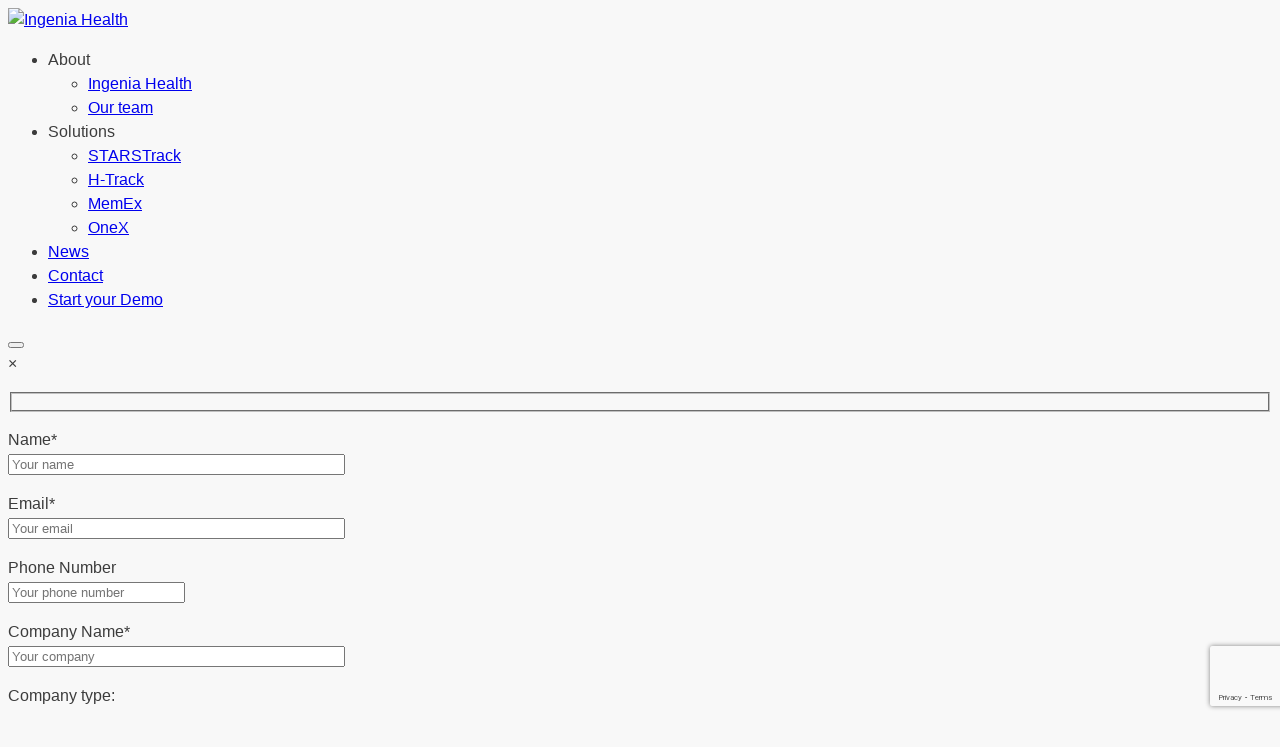

--- FILE ---
content_type: text/html; charset=UTF-8
request_url: https://ingeniahealth.com/our-team/
body_size: 15725
content:
<!DOCTYPE html>
<html lang="en-US">

<head>
    <meta charset="UTF-8">
    <meta name="viewport" content="width=device-width, initial-scale=1">
    <link rel="profile" href="https://gmpg.org/xfn/11">
    <meta name='robots' content='index, follow, max-image-preview:large, max-snippet:-1, max-video-preview:-1' />
	<style>img:is([sizes="auto" i], [sizes^="auto," i]) { contain-intrinsic-size: 3000px 1500px }</style>
	
<!-- Google Tag Manager for WordPress by gtm4wp.com -->
<script data-cfasync="false" data-pagespeed-no-defer>
	var gtm4wp_datalayer_name = "dataLayer";
	var dataLayer = dataLayer || [];
</script>
<!-- End Google Tag Manager for WordPress by gtm4wp.com -->
	<!-- This site is optimized with the Yoast SEO plugin v26.7 - https://yoast.com/wordpress/plugins/seo/ -->
	<title>Meet our expert team | Ingenia Health</title>
	<meta name="description" content="Meet a team of skilled professionals with deep expertise in healthcare data analytics, technology, and healthcare, ensuring top-notch solutions for your needs." />
	<link rel="canonical" href="https://ingeniahealth.com/our-team/" />
	<meta property="og:locale" content="en_US" />
	<meta property="og:type" content="article" />
	<meta property="og:title" content="Meet our expert team | Ingenia Health" />
	<meta property="og:description" content="Meet a team of skilled professionals with deep expertise in healthcare data analytics, technology, and healthcare, ensuring top-notch solutions for your needs." />
	<meta property="og:url" content="https://ingeniahealth.com/our-team/" />
	<meta property="og:site_name" content="Ingenia Health" />
	<meta property="article:modified_time" content="2024-06-06T20:05:32+00:00" />
	<meta property="og:image" content="https://ingeniahealth.com/app/uploads/2023/08/symbol.png" />
	<meta name="twitter:card" content="summary_large_image" />
	<script type="application/ld+json" class="yoast-schema-graph">{"@context":"https://schema.org","@graph":[{"@type":"WebPage","@id":"https://ingeniahealth.com/our-team/","url":"https://ingeniahealth.com/our-team/","name":"Meet our expert team | Ingenia Health","isPartOf":{"@id":"https://ingeniahealth.com/#website"},"primaryImageOfPage":{"@id":"https://ingeniahealth.com/our-team/#primaryimage"},"image":{"@id":"https://ingeniahealth.com/our-team/#primaryimage"},"thumbnailUrl":"https://ingeniahealth.com/app/uploads/2023/08/symbol.png","datePublished":"2023-06-19T10:58:20+00:00","dateModified":"2024-06-06T20:05:32+00:00","description":"Meet a team of skilled professionals with deep expertise in healthcare data analytics, technology, and healthcare, ensuring top-notch solutions for your needs.","breadcrumb":{"@id":"https://ingeniahealth.com/our-team/#breadcrumb"},"inLanguage":"en-US","potentialAction":[{"@type":"ReadAction","target":["https://ingeniahealth.com/our-team/"]}]},{"@type":"ImageObject","inLanguage":"en-US","@id":"https://ingeniahealth.com/our-team/#primaryimage","url":"https://ingeniahealth.com/app/uploads/2023/08/symbol.png","contentUrl":"https://ingeniahealth.com/app/uploads/2023/08/symbol.png","width":359,"height":359},{"@type":"BreadcrumbList","@id":"https://ingeniahealth.com/our-team/#breadcrumb","itemListElement":[{"@type":"ListItem","position":1,"name":"Home","item":"https://ingeniahealth.com/"},{"@type":"ListItem","position":2,"name":"Our team"}]},{"@type":"WebSite","@id":"https://ingeniahealth.com/#website","url":"https://ingeniahealth.com/","name":"Ingenia Health","description":"STARSTRACK, HTRACK, MEMEX, ONEX Solutions","publisher":{"@id":"https://ingeniahealth.com/#organization"},"potentialAction":[{"@type":"SearchAction","target":{"@type":"EntryPoint","urlTemplate":"https://ingeniahealth.com/?s={search_term_string}"},"query-input":{"@type":"PropertyValueSpecification","valueRequired":true,"valueName":"search_term_string"}}],"inLanguage":"en-US"},{"@type":"Organization","@id":"https://ingeniahealth.com/#organization","name":"Ingenia Health","url":"https://ingeniahealth.com/","logo":{"@type":"ImageObject","inLanguage":"en-US","@id":"https://ingeniahealth.com/#/schema/logo/image/","url":"https://ingeniahealth.com/app/uploads/2023/12/Ingenia-Health-logo.svg","contentUrl":"https://ingeniahealth.com/app/uploads/2023/12/Ingenia-Health-logo.svg","width":238,"height":61,"caption":"Ingenia Health"},"image":{"@id":"https://ingeniahealth.com/#/schema/logo/image/"},"sameAs":["https://www.linkedin.com/company/ingenia-health/posts/?feedView=all"]}]}</script>
	<!-- / Yoast SEO plugin. -->


<link rel='dns-prefetch' href='//www.googletagmanager.com' />
<link rel='dns-prefetch' href='//connect.facebook.net' />
<link rel='dns-prefetch' href='//script.hotjar.com' />
<link rel='dns-prefetch' href='//snap.licdn.com' />
<link rel='dns-prefetch' href='//js.hs-banner.com' />
<link rel='dns-prefetch' href='//js.hscollectedforms.net' />
<link rel='dns-prefetch' href='//js.hs-analytics.net' />
<link rel='dns-prefetch' href='//use.typekit.net' />
<style>footer_cnt{content-visibility:auto;contain-intrinsic-size:1px 1000px;}</style>
<link data-optimized="1" rel='stylesheet' id='wp-block-library-css' href='https://ingeniahealth.com/app/litespeed/css/2b392bac2a60237e4bcfa6d458b4b0a4.css?ver=4b0a4' media='all' />
<style id='wp-block-library-inline-css'>

                ul.is-style-checkmark-list {
                    list-style-type: "\2713";
                }

                ul.is-style-checkmark-list li {
                    padding-inline-start: 1ch;
                }
</style>
<style id='wp-block-library-theme-inline-css'>
.wp-block-audio :where(figcaption){color:#555;font-size:13px;text-align:center}.is-dark-theme .wp-block-audio :where(figcaption){color:#ffffffa6}.wp-block-audio{margin:0 0 1em}.wp-block-code{border:1px solid #ccc;border-radius:4px;font-family:Menlo,Consolas,monaco,monospace;padding:.8em 1em}.wp-block-embed :where(figcaption){color:#555;font-size:13px;text-align:center}.is-dark-theme .wp-block-embed :where(figcaption){color:#ffffffa6}.wp-block-embed{margin:0 0 1em}.blocks-gallery-caption{color:#555;font-size:13px;text-align:center}.is-dark-theme .blocks-gallery-caption{color:#ffffffa6}:root :where(.wp-block-image figcaption){color:#555;font-size:13px;text-align:center}.is-dark-theme :root :where(.wp-block-image figcaption){color:#ffffffa6}.wp-block-image{margin:0 0 1em}.wp-block-pullquote{border-bottom:4px solid;border-top:4px solid;color:currentColor;margin-bottom:1.75em}.wp-block-pullquote cite,.wp-block-pullquote footer,.wp-block-pullquote__citation{color:currentColor;font-size:.8125em;font-style:normal;text-transform:uppercase}.wp-block-quote{border-left:.25em solid;margin:0 0 1.75em;padding-left:1em}.wp-block-quote cite,.wp-block-quote footer{color:currentColor;font-size:.8125em;font-style:normal;position:relative}.wp-block-quote:where(.has-text-align-right){border-left:none;border-right:.25em solid;padding-left:0;padding-right:1em}.wp-block-quote:where(.has-text-align-center){border:none;padding-left:0}.wp-block-quote.is-large,.wp-block-quote.is-style-large,.wp-block-quote:where(.is-style-plain){border:none}.wp-block-search .wp-block-search__label{font-weight:700}.wp-block-search__button{border:1px solid #ccc;padding:.375em .625em}:where(.wp-block-group.has-background){padding:1.25em 2.375em}.wp-block-separator.has-css-opacity{opacity:.4}.wp-block-separator{border:none;border-bottom:2px solid;margin-left:auto;margin-right:auto}.wp-block-separator.has-alpha-channel-opacity{opacity:1}.wp-block-separator:not(.is-style-wide):not(.is-style-dots){width:100px}.wp-block-separator.has-background:not(.is-style-dots){border-bottom:none;height:1px}.wp-block-separator.has-background:not(.is-style-wide):not(.is-style-dots){height:2px}.wp-block-table{margin:0 0 1em}.wp-block-table td,.wp-block-table th{word-break:normal}.wp-block-table :where(figcaption){color:#555;font-size:13px;text-align:center}.is-dark-theme .wp-block-table :where(figcaption){color:#ffffffa6}.wp-block-video :where(figcaption){color:#555;font-size:13px;text-align:center}.is-dark-theme .wp-block-video :where(figcaption){color:#ffffffa6}.wp-block-video{margin:0 0 1em}:root :where(.wp-block-template-part.has-background){margin-bottom:0;margin-top:0;padding:1.25em 2.375em}
</style>
<style id='global-styles-inline-css'>
:root{--wp--preset--aspect-ratio--square: 1;--wp--preset--aspect-ratio--4-3: 4/3;--wp--preset--aspect-ratio--3-4: 3/4;--wp--preset--aspect-ratio--3-2: 3/2;--wp--preset--aspect-ratio--2-3: 2/3;--wp--preset--aspect-ratio--16-9: 16/9;--wp--preset--aspect-ratio--9-16: 9/16;--wp--preset--color--black: #000000;--wp--preset--color--cyan-bluish-gray: #abb8c3;--wp--preset--color--white: #ffffff;--wp--preset--color--pale-pink: #f78da7;--wp--preset--color--vivid-red: #cf2e2e;--wp--preset--color--luminous-vivid-orange: #ff6900;--wp--preset--color--luminous-vivid-amber: #fcb900;--wp--preset--color--light-green-cyan: #7bdcb5;--wp--preset--color--vivid-green-cyan: #00d084;--wp--preset--color--pale-cyan-blue: #8ed1fc;--wp--preset--color--vivid-cyan-blue: #0693e3;--wp--preset--color--vivid-purple: #9b51e0;--wp--preset--color--green: #23e091;--wp--preset--color--blue: #00204f;--wp--preset--color--cream: #f4f3ec;--wp--preset--color--gray-1: #999999;--wp--preset--color--gray-2: #cccccc;--wp--preset--color--gray-3: #3c3c3c;--wp--preset--gradient--vivid-cyan-blue-to-vivid-purple: linear-gradient(135deg,rgba(6,147,227,1) 0%,rgb(155,81,224) 100%);--wp--preset--gradient--light-green-cyan-to-vivid-green-cyan: linear-gradient(135deg,rgb(122,220,180) 0%,rgb(0,208,130) 100%);--wp--preset--gradient--luminous-vivid-amber-to-luminous-vivid-orange: linear-gradient(135deg,rgba(252,185,0,1) 0%,rgba(255,105,0,1) 100%);--wp--preset--gradient--luminous-vivid-orange-to-vivid-red: linear-gradient(135deg,rgba(255,105,0,1) 0%,rgb(207,46,46) 100%);--wp--preset--gradient--very-light-gray-to-cyan-bluish-gray: linear-gradient(135deg,rgb(238,238,238) 0%,rgb(169,184,195) 100%);--wp--preset--gradient--cool-to-warm-spectrum: linear-gradient(135deg,rgb(74,234,220) 0%,rgb(151,120,209) 20%,rgb(207,42,186) 40%,rgb(238,44,130) 60%,rgb(251,105,98) 80%,rgb(254,248,76) 100%);--wp--preset--gradient--blush-light-purple: linear-gradient(135deg,rgb(255,206,236) 0%,rgb(152,150,240) 100%);--wp--preset--gradient--blush-bordeaux: linear-gradient(135deg,rgb(254,205,165) 0%,rgb(254,45,45) 50%,rgb(107,0,62) 100%);--wp--preset--gradient--luminous-dusk: linear-gradient(135deg,rgb(255,203,112) 0%,rgb(199,81,192) 50%,rgb(65,88,208) 100%);--wp--preset--gradient--pale-ocean: linear-gradient(135deg,rgb(255,245,203) 0%,rgb(182,227,212) 50%,rgb(51,167,181) 100%);--wp--preset--gradient--electric-grass: linear-gradient(135deg,rgb(202,248,128) 0%,rgb(113,206,126) 100%);--wp--preset--gradient--midnight: linear-gradient(135deg,rgb(2,3,129) 0%,rgb(40,116,252) 100%);--wp--preset--font-size--small: 13px;--wp--preset--font-size--medium: 20px;--wp--preset--font-size--large: 36px;--wp--preset--font-size--x-large: 42px;--wp--preset--font-size--xs: 12px;--wp--preset--font-size--sm: 14px;--wp--preset--font-size--base: 16px;--wp--preset--font-size--md: 24px;--wp--preset--font-size--lg: 32px;--wp--preset--font-size--xl: 42px;--wp--preset--font-size--xxl: 46px;--wp--preset--font-size--huge: 80px;--wp--preset--spacing--20: 0.44rem;--wp--preset--spacing--30: 0.67rem;--wp--preset--spacing--40: 1rem;--wp--preset--spacing--50: 1.5rem;--wp--preset--spacing--60: 2.25rem;--wp--preset--spacing--70: 3.38rem;--wp--preset--spacing--80: 5.06rem;--wp--preset--spacing--1: calc(var(--wp--custom--main-size) / 2);--wp--preset--spacing--2: var(--wp--custom--main-size);--wp--preset--spacing--3: calc(var(--wp--custom--main-size) * 1.5);--wp--preset--spacing--4: calc(var(--wp--custom--main-size) * 2);--wp--preset--shadow--natural: 6px 6px 9px rgba(0, 0, 0, 0.2);--wp--preset--shadow--deep: 12px 12px 50px rgba(0, 0, 0, 0.4);--wp--preset--shadow--sharp: 6px 6px 0px rgba(0, 0, 0, 0.2);--wp--preset--shadow--outlined: 6px 6px 0px -3px rgba(255, 255, 255, 1), 6px 6px rgba(0, 0, 0, 1);--wp--preset--shadow--crisp: 6px 6px 0px rgba(0, 0, 0, 1);--wp--custom--main-size: 1.5rem;--wp--custom--font--expanded: Archivo, sans-serif;--wp--custom--font--text: Rubik, sans-serif;--wp--custom--font--inter: Inter, sans-serif;--wp--custom--font--sarabun: Sarabun, sans-serif;--wp--custom--animation--bounce: 0.4s cubic-bezier(0.175, 0.885, 0.32, 1.275);--wp--custom--animation--ease: 0.4s ease-in-out;--wp--custom--container--small: 1012px;--wp--custom--container--mid: 1100px;--wp--custom--container--big: 1228px;--wp--custom--container--max: 1372px;--wp--custom--border--radius: 0.375rem;}:root { --wp--style--global--content-size: 1372px;--wp--style--global--wide-size: 1372px; }:where(body) { margin: 0; }.wp-site-blocks { padding-top: var(--wp--style--root--padding-top); padding-bottom: var(--wp--style--root--padding-bottom); }.has-global-padding { padding-right: var(--wp--style--root--padding-right); padding-left: var(--wp--style--root--padding-left); }.has-global-padding > .alignfull { margin-right: calc(var(--wp--style--root--padding-right) * -1); margin-left: calc(var(--wp--style--root--padding-left) * -1); }.has-global-padding :where(:not(.alignfull.is-layout-flow) > .has-global-padding:not(.wp-block-block, .alignfull)) { padding-right: 0; padding-left: 0; }.has-global-padding :where(:not(.alignfull.is-layout-flow) > .has-global-padding:not(.wp-block-block, .alignfull)) > .alignfull { margin-left: 0; margin-right: 0; }.wp-site-blocks > .alignleft { float: left; margin-right: 2em; }.wp-site-blocks > .alignright { float: right; margin-left: 2em; }.wp-site-blocks > .aligncenter { justify-content: center; margin-left: auto; margin-right: auto; }:where(.wp-site-blocks) > * { margin-block-start: var(--wp--custom--main-size); margin-block-end: 0; }:where(.wp-site-blocks) > :first-child { margin-block-start: 0; }:where(.wp-site-blocks) > :last-child { margin-block-end: 0; }:root { --wp--style--block-gap: var(--wp--custom--main-size); }:root :where(.is-layout-flow) > :first-child{margin-block-start: 0;}:root :where(.is-layout-flow) > :last-child{margin-block-end: 0;}:root :where(.is-layout-flow) > *{margin-block-start: var(--wp--custom--main-size);margin-block-end: 0;}:root :where(.is-layout-constrained) > :first-child{margin-block-start: 0;}:root :where(.is-layout-constrained) > :last-child{margin-block-end: 0;}:root :where(.is-layout-constrained) > *{margin-block-start: var(--wp--custom--main-size);margin-block-end: 0;}:root :where(.is-layout-flex){gap: var(--wp--custom--main-size);}:root :where(.is-layout-grid){gap: var(--wp--custom--main-size);}.is-layout-flow > .alignleft{float: left;margin-inline-start: 0;margin-inline-end: 2em;}.is-layout-flow > .alignright{float: right;margin-inline-start: 2em;margin-inline-end: 0;}.is-layout-flow > .aligncenter{margin-left: auto !important;margin-right: auto !important;}.is-layout-constrained > .alignleft{float: left;margin-inline-start: 0;margin-inline-end: 2em;}.is-layout-constrained > .alignright{float: right;margin-inline-start: 2em;margin-inline-end: 0;}.is-layout-constrained > .aligncenter{margin-left: auto !important;margin-right: auto !important;}.is-layout-constrained > :where(:not(.alignleft):not(.alignright):not(.alignfull)){max-width: var(--wp--style--global--content-size);margin-left: auto !important;margin-right: auto !important;}.is-layout-constrained > .alignwide{max-width: var(--wp--style--global--wide-size);}body .is-layout-flex{display: flex;}.is-layout-flex{flex-wrap: wrap;align-items: center;}.is-layout-flex > :is(*, div){margin: 0;}body .is-layout-grid{display: grid;}.is-layout-grid > :is(*, div){margin: 0;}body{background-color: #f8f8f8;color: var(--wp--preset--color--gray-3);font-family: var(--wp--custom--font--text);font-size: var(--wp--preset--font-size--base);line-height: 1.5;--wp--style--root--padding-top: 0px;--wp--style--root--padding-right: var(--wp--custom--main-size);--wp--style--root--padding-bottom: 0px;--wp--style--root--padding-left: var(--wp--custom--main-size);}a:where(:not(.wp-element-button)){color: var(--wp--preset--color--blue);text-decoration: underline;}:root :where(a:where(:not(.wp-element-button)):hover){color: var(--wp--preset--color--green);}h1, h2, h3, h4, h5, h6{color: var(--wp--preset--color--gray-3);font-family: var(--wp--custom--font--expanded);font-weight: 600;line-height: 1.2;}:root :where(.wp-element-button, .wp-block-button__link){background-color: var(--wp--preset--color--green);border-radius: 26px;border-width: 0;border-style: none;color: var(--wp--preset--color--blue);font-family: var(--wp--custom--font--text);font-size: var(--wp--preset--font-size--base);font-weight: 400;line-height: 1.5;padding-top: 14px;padding-right: 33px;padding-bottom: 14px;padding-left: 33px;text-decoration: none;}:root :where(.wp-element-button:hover, .wp-block-button__link:hover){background-color: var(--wp--preset--color--green);color: var(--wp--preset--color--blue);}.has-black-color{color: var(--wp--preset--color--black) !important;}.has-cyan-bluish-gray-color{color: var(--wp--preset--color--cyan-bluish-gray) !important;}.has-white-color{color: var(--wp--preset--color--white) !important;}.has-pale-pink-color{color: var(--wp--preset--color--pale-pink) !important;}.has-vivid-red-color{color: var(--wp--preset--color--vivid-red) !important;}.has-luminous-vivid-orange-color{color: var(--wp--preset--color--luminous-vivid-orange) !important;}.has-luminous-vivid-amber-color{color: var(--wp--preset--color--luminous-vivid-amber) !important;}.has-light-green-cyan-color{color: var(--wp--preset--color--light-green-cyan) !important;}.has-vivid-green-cyan-color{color: var(--wp--preset--color--vivid-green-cyan) !important;}.has-pale-cyan-blue-color{color: var(--wp--preset--color--pale-cyan-blue) !important;}.has-vivid-cyan-blue-color{color: var(--wp--preset--color--vivid-cyan-blue) !important;}.has-vivid-purple-color{color: var(--wp--preset--color--vivid-purple) !important;}.has-green-color{color: var(--wp--preset--color--green) !important;}.has-blue-color{color: var(--wp--preset--color--blue) !important;}.has-cream-color{color: var(--wp--preset--color--cream) !important;}.has-gray-1-color{color: var(--wp--preset--color--gray-1) !important;}.has-gray-2-color{color: var(--wp--preset--color--gray-2) !important;}.has-gray-3-color{color: var(--wp--preset--color--gray-3) !important;}.has-black-background-color{background-color: var(--wp--preset--color--black) !important;}.has-cyan-bluish-gray-background-color{background-color: var(--wp--preset--color--cyan-bluish-gray) !important;}.has-white-background-color{background-color: var(--wp--preset--color--white) !important;}.has-pale-pink-background-color{background-color: var(--wp--preset--color--pale-pink) !important;}.has-vivid-red-background-color{background-color: var(--wp--preset--color--vivid-red) !important;}.has-luminous-vivid-orange-background-color{background-color: var(--wp--preset--color--luminous-vivid-orange) !important;}.has-luminous-vivid-amber-background-color{background-color: var(--wp--preset--color--luminous-vivid-amber) !important;}.has-light-green-cyan-background-color{background-color: var(--wp--preset--color--light-green-cyan) !important;}.has-vivid-green-cyan-background-color{background-color: var(--wp--preset--color--vivid-green-cyan) !important;}.has-pale-cyan-blue-background-color{background-color: var(--wp--preset--color--pale-cyan-blue) !important;}.has-vivid-cyan-blue-background-color{background-color: var(--wp--preset--color--vivid-cyan-blue) !important;}.has-vivid-purple-background-color{background-color: var(--wp--preset--color--vivid-purple) !important;}.has-green-background-color{background-color: var(--wp--preset--color--green) !important;}.has-blue-background-color{background-color: var(--wp--preset--color--blue) !important;}.has-cream-background-color{background-color: var(--wp--preset--color--cream) !important;}.has-gray-1-background-color{background-color: var(--wp--preset--color--gray-1) !important;}.has-gray-2-background-color{background-color: var(--wp--preset--color--gray-2) !important;}.has-gray-3-background-color{background-color: var(--wp--preset--color--gray-3) !important;}.has-black-border-color{border-color: var(--wp--preset--color--black) !important;}.has-cyan-bluish-gray-border-color{border-color: var(--wp--preset--color--cyan-bluish-gray) !important;}.has-white-border-color{border-color: var(--wp--preset--color--white) !important;}.has-pale-pink-border-color{border-color: var(--wp--preset--color--pale-pink) !important;}.has-vivid-red-border-color{border-color: var(--wp--preset--color--vivid-red) !important;}.has-luminous-vivid-orange-border-color{border-color: var(--wp--preset--color--luminous-vivid-orange) !important;}.has-luminous-vivid-amber-border-color{border-color: var(--wp--preset--color--luminous-vivid-amber) !important;}.has-light-green-cyan-border-color{border-color: var(--wp--preset--color--light-green-cyan) !important;}.has-vivid-green-cyan-border-color{border-color: var(--wp--preset--color--vivid-green-cyan) !important;}.has-pale-cyan-blue-border-color{border-color: var(--wp--preset--color--pale-cyan-blue) !important;}.has-vivid-cyan-blue-border-color{border-color: var(--wp--preset--color--vivid-cyan-blue) !important;}.has-vivid-purple-border-color{border-color: var(--wp--preset--color--vivid-purple) !important;}.has-green-border-color{border-color: var(--wp--preset--color--green) !important;}.has-blue-border-color{border-color: var(--wp--preset--color--blue) !important;}.has-cream-border-color{border-color: var(--wp--preset--color--cream) !important;}.has-gray-1-border-color{border-color: var(--wp--preset--color--gray-1) !important;}.has-gray-2-border-color{border-color: var(--wp--preset--color--gray-2) !important;}.has-gray-3-border-color{border-color: var(--wp--preset--color--gray-3) !important;}.has-vivid-cyan-blue-to-vivid-purple-gradient-background{background: var(--wp--preset--gradient--vivid-cyan-blue-to-vivid-purple) !important;}.has-light-green-cyan-to-vivid-green-cyan-gradient-background{background: var(--wp--preset--gradient--light-green-cyan-to-vivid-green-cyan) !important;}.has-luminous-vivid-amber-to-luminous-vivid-orange-gradient-background{background: var(--wp--preset--gradient--luminous-vivid-amber-to-luminous-vivid-orange) !important;}.has-luminous-vivid-orange-to-vivid-red-gradient-background{background: var(--wp--preset--gradient--luminous-vivid-orange-to-vivid-red) !important;}.has-very-light-gray-to-cyan-bluish-gray-gradient-background{background: var(--wp--preset--gradient--very-light-gray-to-cyan-bluish-gray) !important;}.has-cool-to-warm-spectrum-gradient-background{background: var(--wp--preset--gradient--cool-to-warm-spectrum) !important;}.has-blush-light-purple-gradient-background{background: var(--wp--preset--gradient--blush-light-purple) !important;}.has-blush-bordeaux-gradient-background{background: var(--wp--preset--gradient--blush-bordeaux) !important;}.has-luminous-dusk-gradient-background{background: var(--wp--preset--gradient--luminous-dusk) !important;}.has-pale-ocean-gradient-background{background: var(--wp--preset--gradient--pale-ocean) !important;}.has-electric-grass-gradient-background{background: var(--wp--preset--gradient--electric-grass) !important;}.has-midnight-gradient-background{background: var(--wp--preset--gradient--midnight) !important;}.has-small-font-size{font-size: var(--wp--preset--font-size--small) !important;}.has-medium-font-size{font-size: var(--wp--preset--font-size--medium) !important;}.has-large-font-size{font-size: var(--wp--preset--font-size--large) !important;}.has-x-large-font-size{font-size: var(--wp--preset--font-size--x-large) !important;}.has-xs-font-size{font-size: var(--wp--preset--font-size--xs) !important;}.has-sm-font-size{font-size: var(--wp--preset--font-size--sm) !important;}.has-base-font-size{font-size: var(--wp--preset--font-size--base) !important;}.has-md-font-size{font-size: var(--wp--preset--font-size--md) !important;}.has-lg-font-size{font-size: var(--wp--preset--font-size--lg) !important;}.has-xl-font-size{font-size: var(--wp--preset--font-size--xl) !important;}.has-xxl-font-size{font-size: var(--wp--preset--font-size--xxl) !important;}.has-huge-font-size{font-size: var(--wp--preset--font-size--huge) !important;}
:root :where(.wp-block-button .wp-block-button__link){background-color: var(--wp--preset--color--green);border-radius: 26px;border-style: none;color: var(--wp--preset--color--blue);font-family: var(--wp--custom--font--text);font-size: var(--wp--preset--font-size--base);font-weight: 400;line-height: 1.5;padding-top: 14px;padding-right: 33px;padding-bottom: 14px;padding-left: 33px;}
:root :where(.wp-block-pullquote){font-size: 1.5em;line-height: 1.6;}
:root :where(.wp-block-buttons-is-layout-flow) > :first-child{margin-block-start: 0;}:root :where(.wp-block-buttons-is-layout-flow) > :last-child{margin-block-end: 0;}:root :where(.wp-block-buttons-is-layout-flow) > *{margin-block-start: 16px;margin-block-end: 0;}:root :where(.wp-block-buttons-is-layout-constrained) > :first-child{margin-block-start: 0;}:root :where(.wp-block-buttons-is-layout-constrained) > :last-child{margin-block-end: 0;}:root :where(.wp-block-buttons-is-layout-constrained) > *{margin-block-start: 16px;margin-block-end: 0;}:root :where(.wp-block-buttons-is-layout-flex){gap: 16px;}:root :where(.wp-block-buttons-is-layout-grid){gap: 16px;}
:root :where(.wp-block-list){color: var(--wp--preset--color--blue);margin-bottom: 35px;padding-left: 20px;}:root :where(.wp-block-list li){width: 100%; position: relative; display: list-item; color: var(--wp--preset--color--blue);}
</style>
<link data-optimized="1" rel='stylesheet' id='contact-form-7-css' href='https://ingeniahealth.com/app/litespeed/css/1f13ecfc365b236b119c810041eee43a.css?ver=ee43a' media='all' />
<link data-optimized="1" rel='stylesheet' id='cookie-notice-front-css' href='https://ingeniahealth.com/app/litespeed/css/4cfd2eecea3217cc935ae8691b004a8a.css?ver=04a8a' media='all' />
<style id='dominant-color-styles-inline-css'>
img[data-dominant-color]:not(.has-transparency) { background-color: var(--dominant-color); }
</style>
<link data-optimized="1" rel='stylesheet' id='eeb-css-frontend-css' href='https://ingeniahealth.com/app/litespeed/css/f4c3954d9b05d45a5619f0070731a914.css?ver=1a914' media='all' />
<link data-optimized="1" rel='stylesheet' id='ingenia-health-css' href='https://ingeniahealth.com/app/litespeed/css/3b6e9e6fd01f4361cc16001815e3e534.css?ver=3e534' media='all' />
<link data-optimized="1" rel='stylesheet' id='swiper-slider-css' href='https://ingeniahealth.com/app/litespeed/css/09a6b90e7df2501e1d606e87f7246579.css?ver=46579' media='all' />
<script src="https://ingeniahealth.com/core/wp-includes/js/jquery/jquery.min.js" id="jquery-core-js"></script>
<script data-optimized="1" src="https://ingeniahealth.com/app/litespeed/js/ed833dfabd19eda2d9ec27e41ad6b285.js?ver=6b285" id="eeb-js-frontend-js" defer data-deferred="1"></script>
<meta name="generator" content="dominant-color-images 1.2.0">
<meta name="generator" content="performance-lab 4.0.1; plugins: dominant-color-images, performant-translations, speculation-rules, webp-uploads">
<meta name="generator" content="performant-translations 1.2.0">
<meta name="generator" content="webp-uploads 2.6.1">

<!-- Google Tag Manager for WordPress by gtm4wp.com -->
<!-- GTM Container placement set to automatic -->
<script data-cfasync="false" data-pagespeed-no-defer>
	var dataLayer_content = {"visitorLoginState":"logged-out","pagePostType":"page","pagePostType2":"single-page","postID":289};
	dataLayer.push( dataLayer_content );
</script>
<script data-cfasync="false" data-pagespeed-no-defer>
(function(w,d,s,l,i){w[l]=w[l]||[];w[l].push({'gtm.start':
new Date().getTime(),event:'gtm.js'});var f=d.getElementsByTagName(s)[0],
j=d.createElement(s),dl=l!='dataLayer'?'&l='+l:'';j.async=true;j.src=
'//www.googletagmanager.com/gtm.js?id='+i+dl;f.parentNode.insertBefore(j,f);
})(window,document,'script','dataLayer','GTM-5VMHQKB');
</script>
<!-- End Google Tag Manager for WordPress by gtm4wp.com --><meta name="generator" content="speculation-rules 1.6.0">
<link rel="icon" href="https://ingeniahealth.com/app/uploads/2023/01/Favicon48X48.png" sizes="32x32" />
<link rel="icon" href="https://ingeniahealth.com/app/uploads/2023/01/Favicon48X48.png" sizes="192x192" />
<link rel="apple-touch-icon" href="https://ingeniahealth.com/app/uploads/2023/01/Favicon48X48.png" />
<meta name="msapplication-TileImage" content="https://ingeniahealth.com/app/uploads/2023/01/Favicon48X48.png" />
</head>

<body class="page-template-default page page-id-289 wp-embed-responsive cookies-not-set">
    
<!-- GTM Container placement set to automatic -->
<!-- Google Tag Manager (noscript) -->
				<noscript><iframe src="https://www.googletagmanager.com/ns.html?id=GTM-5VMHQKB" height="0" width="0" style="display:none;visibility:hidden" aria-hidden="true"></iframe></noscript>
<!-- End Google Tag Manager (noscript) -->
<!-- GTM Container placement set to automatic -->
<!-- Google Tag Manager (noscript) -->    <header class="main-header">
        <div class="header-content">
            <div class="ingenia-logo">
                <a href="https://ingeniahealth.com/" title="Ingenia Health">
                    <img src="https://ingeniahealth.com/app/themes/ingenia/assets/images/logo-ingenia.svg" alt="Ingenia Health" title="Ingenia Health">
                </a>
            </div>
            <nav>
                <div class="menu-header-menu-container"><ul id="menu-header-menu" class="menu"><li id="menu-item-228" class="menu-item menu-item-type-custom menu-item-object-custom current-menu-ancestor current-menu-parent menu-item-has-children menu-item-228"><a>About</a>
<ul class="sub-menu">
	<li id="menu-item-326" class="menu-item menu-item-type-post_type menu-item-object-page menu-item-326"><a href="https://ingeniahealth.com/ingenia-health/">Ingenia Health</a></li>
	<li id="menu-item-327" class="menu-item menu-item-type-post_type menu-item-object-page current-menu-item page_item page-item-289 current_page_item menu-item-327"><a href="https://ingeniahealth.com/our-team/" aria-current="page">Our team</a></li>
</ul>
</li>
<li id="menu-item-325" class="menu-item menu-item-type-custom menu-item-object-custom menu-item-has-children menu-item-325"><a>Solutions</a>
<ul class="sub-menu">
	<li id="menu-item-581" class="menu-item menu-item-type-post_type menu-item-object-our_solutions menu-item-581"><a href="https://ingeniahealth.com/solutions/starstrack/">STARSTrack</a></li>
	<li id="menu-item-578" class="menu-item menu-item-type-post_type menu-item-object-our_solutions menu-item-578"><a href="https://ingeniahealth.com/solutions/h-track/">H-Track</a></li>
	<li id="menu-item-579" class="menu-item menu-item-type-post_type menu-item-object-our_solutions menu-item-579"><a href="https://ingeniahealth.com/solutions/memex/">MemEx</a></li>
	<li id="menu-item-580" class="menu-item menu-item-type-post_type menu-item-object-our_solutions menu-item-580"><a href="https://ingeniahealth.com/solutions/onex/">OneX</a></li>
</ul>
</li>
<li id="menu-item-884" class="menu-item menu-item-type-post_type menu-item-object-page menu-item-884"><a href="https://ingeniahealth.com/news/">News</a></li>
<li id="menu-item-25" class="menu-item menu-item-type-post_type menu-item-object-page menu-item-25"><a href="https://ingeniahealth.com/contact/">Contact</a></li>
<li id="menu-item-29" class="request-a-demo menu-item menu-item-type-custom menu-item-object-custom menu-item-29"><a href="#request-a-demo">Start your Demo</a></li>
</ul></div>                <button class="menu_toggler">
                    <span></span>
                </button>
            </nav>
        </div>
    </header>
    <section class="request_form">
        <div class="request_form--content">
            <span class="close_request--form">&times;</span>
            <div class="request_form--container">
                <div class="request_form--data">
<div class="wp-block-contact-form-7-contact-form-selector">
<div class="wpcf7 no-js" id="wpcf7-f10-o1" lang="en-US" dir="ltr" data-wpcf7-id="10">
<div class="screen-reader-response"><p role="status" aria-live="polite" aria-atomic="true"></p> <ul></ul></div>
<form action="/our-team/#wpcf7-f10-o1" method="post" class="wpcf7-form init" aria-label="Contact form" novalidate="novalidate" data-status="init">
<fieldset class="hidden-fields-container"><input type="hidden" name="_wpcf7" value="10" /><input type="hidden" name="_wpcf7_version" value="6.1.4" /><input type="hidden" name="_wpcf7_locale" value="en_US" /><input type="hidden" name="_wpcf7_unit_tag" value="wpcf7-f10-o1" /><input type="hidden" name="_wpcf7_container_post" value="0" /><input type="hidden" name="_wpcf7_posted_data_hash" value="" /><input type="hidden" name="_wpcf7_recaptcha_response" value="" />
</fieldset>
<p><span id="wpcf7-6964d2f56ce00-wrapper" class="wpcf7-form-control-wrap hp-request-form-wrap" ><label for="wpcf7-6964d2f56ce00-field" class="hp-message">Please leave this field empty.</label><input id="wpcf7-6964d2f56ce00-field"  class="wpcf7-form-control wpcf7-text" type="text" name="hp-request-form" value="" size="40" tabindex="-1" autocomplete="new-password" /></span>
</p>
<div class="_input name">
	<p><label>Name*</label><br />
<span class="wpcf7-form-control-wrap" data-name="your-name"><input size="40" maxlength="400" class="wpcf7-form-control wpcf7-text wpcf7-validates-as-required" aria-required="true" aria-invalid="false" placeholder="Your name" value="" type="text" name="your-name" /></span>
	</p>
</div>
<div class="_input">
	<p><label>Email*</label><br />
<span class="wpcf7-form-control-wrap" data-name="your-email"><input size="40" maxlength="400" class="wpcf7-form-control wpcf7-email wpcf7-validates-as-required wpcf7-text wpcf7-validates-as-email" aria-required="true" aria-invalid="false" placeholder="Your email" value="" type="email" name="your-email" /></span>
	</p>
</div>
<div class="_input">
	<p><label>Phone Number</label><br />
<span class="wpcf7-form-control-wrap" data-name="your-number"><input class="wpcf7-form-control wpcf7-number wpcf7-validates-as-number" aria-invalid="false" placeholder="Your phone number" value="" type="number" name="your-number" /></span>
	</p>
</div>
<div class="_input">
	<p><label>Company Name*</label><br />
<span class="wpcf7-form-control-wrap" data-name="your-company"><input size="40" maxlength="400" class="wpcf7-form-control wpcf7-text wpcf7-validates-as-required" aria-required="true" aria-invalid="false" placeholder="Your company" value="" type="text" name="your-company" /></span>
	</p>
</div>
<div class="_radio">
	<p>Company type:
	</p>
	<p><span class="wpcf7-form-control-wrap" data-name="your-company-type"><span class="wpcf7-form-control wpcf7-radio"><span class="wpcf7-list-item first"><label><input type="radio" name="your-company-type" value="Health Plan" checked="checked" /><span class="wpcf7-list-item-label">Health Plan</span></label></span><span class="wpcf7-list-item"><label><input type="radio" name="your-company-type" value="Provider Organization" /><span class="wpcf7-list-item-label">Provider Organization</span></label></span><span class="wpcf7-list-item last"><label><input type="radio" name="your-company-type" value="Vendor" /><span class="wpcf7-list-item-label">Vendor</span></label></span></span></span>
	</p>
</div>
<div class="_checks">
	<p>Which solution you will like to try?
	</p>
	<p><span class="wpcf7-form-control-wrap" data-name="your-checks"><span class="wpcf7-form-control wpcf7-checkbox wpcf7-validates-as-required"><span class="wpcf7-list-item first"><label><input type="checkbox" name="your-checks[]" value="MemEx" /><span class="wpcf7-list-item-label">MemEx</span></label></span><span class="wpcf7-list-item"><label><input type="checkbox" name="your-checks[]" value="STARSTrack" /><span class="wpcf7-list-item-label">STARSTrack</span></label></span><span class="wpcf7-list-item"><label><input type="checkbox" name="your-checks[]" value="H-Track" /><span class="wpcf7-list-item-label">H-Track</span></label></span><span class="wpcf7-list-item last"><label><input type="checkbox" name="your-checks[]" value="OneX" /><span class="wpcf7-list-item-label">OneX</span></label></span></span></span>
	</p>
</div>
<div class="_submit">
	<p><input class="wpcf7-form-control wpcf7-submit has-spinner btn-filled text-strong" type="submit" value="Request" />
	</p>
</div>
<div class="flex justify-center align-center width-100">
	<p><small>This form is protected by <a href="https://www.google.com/recaptcha/" target="_blank" rel="noopener"><strong>reCAPTCHA</strong></a> and Google's <a href="https://policies.google.com/privacy" target="_blank" rel="noopener"><strong>Privacy Policy</strong></a> and <a href="https://policies.google.com/terms" target="_blank" rel="noopener"><strong>Terms of Service</strong></a> apply.</small>
	</p>
</div><div class="wpcf7-response-output" aria-hidden="true"></div>
</form>
</div>
</div>
</div>            </div>
        </div>
    </section>
        <main class="main-default-template post-289 page type-page status-publish hentry">
            
<section id="block_3d-1" class="wp-block-group about_our_team has-global-padding is-layout-constrained wp-block-group-is-layout-constrained">
<div class="wp-block-group about_our_team--cnt big_container has-global-padding is-layout-constrained wp-block-group-is-layout-constrained">
<div class="wp-block-group about_team--intro has-global-padding is-layout-constrained wp-block-group-is-layout-constrained">
<figure class="wp-block-image aligncenter size-full"><img fetchpriority="high" decoding="async" width="359" height="359" src="https://ingeniahealth.com/app/uploads/2023/08/symbol.png" alt="" class="wp-image-379" srcset="https://ingeniahealth.com/app/uploads/2023/08/symbol.png 359w, https://ingeniahealth.com/app/uploads/2023/08/symbol-300x300.png 300w, https://ingeniahealth.com/app/uploads/2023/08/symbol-150x150.png 150w" sizes="(max-width: 359px) 100vw, 359px" /></figure>



<h1 class="wp-block-heading has-text-align-center h1">Our team</h1>



<p class="has-text-align-center">Our team is comprised of highly skilled and experienced professionals with deep expertise in data analytics, technology and healthcare.</p>
</div>
</div>
</section>



<section id="block_3d-4" class="wp-block-group our_team padding-y has-global-padding is-layout-constrained wp-block-group-is-layout-constrained">
<div class="wp-block-group our_team--cnt big_container has-global-padding is-layout-constrained wp-block-group-is-layout-constrained">        <div class="our_team--wrapper">
                            <div class="our_team--itm">
                    <div class="member_info">
                        <div class="member_photo">
                            <picture>
                                                                    <img decoding="async" src="https://ingeniahealth.com/app/uploads/2023/06/hiram-perez.jpg" alt="Hiram Perez | Ingenia Health">
                                                            </picture>
                        </div>
                        <div class="member_data">
                            <div class="member_data--wrapper">
                                <div class="_title">
                                    <h2 class="entry-title h1">Hiram Perez</h2>
                                    <h3>Chief Executive Officer</h3>
                                </div>
                                <div class="_biography">
                                    <p>Hiram is a technology-driven executive with a passion for optimizing organizational performance. As the Chief Executive Officer of Ingenia since 2021, he spearheaded the company&#8217;s spinoff from Nagnoi&#8217;s healthcare analytics practice, strategically orchestrating acquisitions to expand its healthcare analytics software product portfolio.

Prior to joining Ingenia, Hiram founded Redbird Advanced Learning, a personalized learning company that utilized adaptive technologies to create innovative digital curriculum products. Before that, he was the founder and CEO of Rocket Group, the largest provider of technology-based supplemental educational services across 100 school districts in 15 states.

Hiram&#8217;s career began as a business strategy consultant for Accenture, where he advised numerous international organizations on business strategy formulation and transformation initiatives.

Hiram holds multiple master&#8217;s degrees in Computer Science (specializing in Artificial Intelligence) from Georgia Tech, Business Administration from Stanford University (distinguished as an Arjay Miller Scholar), and Operations Research (applied math) from Cornell University. He earned his bachelor&#8217;s degree in Industrial Engineering from Penn State University.</p>
                                </div>
                            </div>
                            <div class="member_data--networks">
                                                                    <a href="https://www.linkedin.com/in/hiram-perez-5618973/" target="_blank" rel="noopener noreferrer">
                                        <img decoding="async" src="https://ingeniahealth.com/app/themes/ingenia/assets/images/linkedin.svg" alt="">
                                    </a>
                                                                                            </div>
                        </div>
                    </div>
                    <div class="member_toggler">
                        <button></button>
                    </div>
                </div>
                            <div class="our_team--itm">
                    <div class="member_info">
                        <div class="member_photo">
                            <picture>
                                                                    <img decoding="async" src="https://ingeniahealth.com/app/uploads/2023/11/rodolfo-velasco.webp" alt="Rodolfo Velasco | Ingenia Health">
                                                            </picture>
                        </div>
                        <div class="member_data">
                            <div class="member_data--wrapper">
                                <div class="_title">
                                    <h2 class="entry-title h1">Rodolfo Velasco</h2>
                                    <h3>MBA - Chief Revenue Officer</h3>
                                </div>
                                <div class="_biography">
                                    <p><p>Rodolfo is a healthcare veteran with a remarkable career spanning over 17 years, boasting extensive expertise in Sales &amp; Marketing, Product/Business Development, Finance, and Quality/Stars Ratings across Commercial, Medicaid, and Medicare Advantage business lines. Recognized as an innovative and results-driven leader, Velasco has consistently achieved exceptional outcomes throughout his journey.</p>
<p>In his current role as Chief Revenue Officer at Ingenia Health, he is responsible for spearheading the establishment and management of a scalable sales and marketing structure, strategically aligning it with the organization&#8217;s growth projections.</p>
<p>An accomplished healthcare software designer, Velasco&#8217;s creations include STARSTrack®, a leading-edge quality improvement platform, and the H-Track certified HEDIS® engine. His instrumental contributions significantly fueled the development and expansion of Nagnoi&#8217;s health practice, resulting in a remarkable growth rate of over 300% during his tenure from 2015 to 2022.</p>
<p>Velasco earned his Masters of Business Administration, specializing in Health Sector Management, from the University of Miami in 2012, where he received the prestigious Award of Academic Merit for Academic Excellence. He holds a Bachelor of Science in Business from Indiana University, Kelley School of Business, earned in 2005.</p>
</p>
                                </div>
                            </div>
                            <div class="member_data--networks">
                                                                    <a href="https://www.linkedin.com/in/rodolfo-velasco-b9310774/" target="_blank" rel="noopener noreferrer">
                                        <img decoding="async" src="https://ingeniahealth.com/app/themes/ingenia/assets/images/linkedin.svg" alt="">
                                    </a>
                                                                                            </div>
                        </div>
                    </div>
                    <div class="member_toggler">
                        <button></button>
                    </div>
                </div>
                            <div class="our_team--itm">
                    <div class="member_info">
                        <div class="member_photo">
                            <picture>
                                                                    <img decoding="async" src="https://ingeniahealth.com/app/uploads/2023/06/kaitlin-olsen.jpg" alt="Kaitlin Olsen | Ingenia Health">
                                                            </picture>
                        </div>
                        <div class="member_data">
                            <div class="member_data--wrapper">
                                <div class="_title">
                                    <h2 class="entry-title h1">Kaitlin Olsen</h2>
                                    <h3>Chief Operating Officer</h3>
                                </div>
                                <div class="_biography">
                                    <p><p>Kaitlin Olsen is an accomplished executive with a career spanning over 20 years across diverse industries, including High-Performance Materials, Consumer Products, Solar, Industrial Manufacturing, Software Development, and Healthcare. Kaitlin has a proven history of driving operational excellence and innovation.</p>
<p>As Chief Operating Officer of Ingenia Health, Kaitlin is responsible for identifying the needs and technology gaps for healthcare payer organizations and translating these into successful product solutions that captivate customers and drive business growth.</p>
<p>With an extensive background in research and development, product and process development, and operations, Kaitlin has spearheaded groundbreaking initiatives that have consistently pushed the boundaries of technological advancement. Her strategic leadership has guided multidisciplinary teams to conceptualize and deliver cutting-edge solutions, resulting in a robust portfolio of game-changing products across numerous sectors.</p>
<p>Prior to joining Ingenia Health in 2017, Kaitlin managed production in Saint-Gobain’s High-Performance Substrates and Performance Plastics divisions. Before that, she led cross-functional teams at multiple solar companies and the development of numerous products for the Clorox Company.</p>
<p>Kaitlin earned a Bachelor of Science Degree in Chemical Engineering from MIT and a Master of Business Administration from the MIT Sloan School of Management.</p>
</p>
                                </div>
                            </div>
                            <div class="member_data--networks">
                                                                    <a href="https://www.linkedin.com/in/kaitlinolsen/" target="_blank" rel="noopener noreferrer">
                                        <img decoding="async" src="https://ingeniahealth.com/app/themes/ingenia/assets/images/linkedin.svg" alt="">
                                    </a>
                                                                                            </div>
                        </div>
                    </div>
                    <div class="member_toggler">
                        <button></button>
                    </div>
                </div>
                            <div class="our_team--itm">
                    <div class="member_info">
                        <div class="member_photo">
                            <picture>
                                                                    <img decoding="async" src="https://ingeniahealth.com/app/uploads/2023/06/alan-koo.jpg" alt="Alan Koo | Ingenia Health">
                                                            </picture>
                        </div>
                        <div class="member_data">
                            <div class="member_data--wrapper">
                                <div class="_title">
                                    <h2 class="entry-title h1">Alan Koo</h2>
                                    <h3>Chief Innovation and Technology Officer</h3>
                                </div>
                                <div class="_biography">
                                    <p><p>Alan is an accomplished Software Engineer with over 22 years of experience dedicated to developing and architecting enterprise solutions. With a strong foundation in cutting-edge technology, Alan’s journey is a testament to his commitment to innovation and excellence.</p>
<p>At Ingenia Health, Alan serves as the Chief Innovation and Technology Officer, spearheading transformative initiatives that drive the company’s technological advancement. His strategic leadership and visionary insights have been pivotal in shaping the organization’s trajectory in an ever-evolving digital landscape. Recognized as a Microsoft Most Valuable Professional (MVP) for an impressive seven years, Alan’s contributions to the Data Management, SQL Server, and Analytics arena are both substantial and lasting.</p>
<p>His passion for innovation in the digital transformation of healthcare strives to deliver consistent, robust, scalable, high-performance, and secure solutions.</p>
<p>Alan’s professional journey is a tapestry woven with diverse experiences. As a Master of Science in Data Analytics, his expertise spans a myriad of critical domains, from Machine Learning to Artificial Intelligence, Parallel Architectures, Text Mining, and Computer Vision. This comprehensive education equips him to navigate complex challenges with unmatched skill and insight.</p>
</p>
                                </div>
                            </div>
                            <div class="member_data--networks">
                                                                    <a href="https://www.linkedin.com/in/alankoo/" target="_blank" rel="noopener noreferrer">
                                        <img decoding="async" src="https://ingeniahealth.com/app/themes/ingenia/assets/images/linkedin.svg" alt="">
                                    </a>
                                                                                            </div>
                        </div>
                    </div>
                    <div class="member_toggler">
                        <button></button>
                    </div>
                </div>
                            <div class="our_team--itm">
                    <div class="member_info">
                        <div class="member_photo">
                            <picture>
                                                                    <img decoding="async" src="https://ingeniahealth.com/app/uploads/2023/06/andreina-rizo.jpg" alt="Andreina Rizo | Ingenia Health">
                                                            </picture>
                        </div>
                        <div class="member_data">
                            <div class="member_data--wrapper">
                                <div class="_title">
                                    <h2 class="entry-title h1">Andreina Rizo</h2>
                                    <h3>PMP, MBA - VP of Data Integration and Analytics</h3>
                                </div>
                                <div class="_biography">
                                    <p><p>With over two decades of diverse experience in management consulting, business intelligence, data warehousing, project management, and software development, Andreina has provided exceptional service to companies across various industries in the United States, Mexico, Venezuela and Puerto Rico. Her areas of expertise encompass Healthcare, Insurance, Energy, Education, Telecommunications, Pharmaceuticals, Consumer Goods, Banking, and Government sectors.</p>
<p>In her current role as Vice President of Data Integration and Analytics at Ingenia Health, Andreina is leveraging her comprehensive skill set and healthcare expertise to strategically advise clients on how to maximize their data assets to support healthcare payer organizations in different functional areas. From analysis to design work, to overseeing the development of data-related solutions, her direct contributions to clients have allowed these organizations to thrive in a highly competitive and dynamic market.</p>
<p>Ms. Rizo holds a degree in Computer Engineering from Simon Bolivar University, graduating in 1999. Additionally, she completed an MBA in Global Management from the University of Phoenix, further enhancing her capabilities as a versatile professional.</p>
</p>
                                </div>
                            </div>
                            <div class="member_data--networks">
                                                                    <a href="https://www.linkedin.com/in/andreina-rizo-pmp-mba-6b6530b/" target="_blank" rel="noopener noreferrer">
                                        <img decoding="async" src="https://ingeniahealth.com/app/themes/ingenia/assets/images/linkedin.svg" alt="">
                                    </a>
                                                                                            </div>
                        </div>
                    </div>
                    <div class="member_toggler">
                        <button></button>
                    </div>
                </div>
                            <div class="our_team--itm">
                    <div class="member_info">
                        <div class="member_photo">
                            <picture>
                                                                    <img decoding="async" src="https://ingeniahealth.com/app/uploads/2023/06/elizabeth-liz-carr.jpg" alt="Liz Carr | Ingenia Health">
                                                            </picture>
                        </div>
                        <div class="member_data">
                            <div class="member_data--wrapper">
                                <div class="_title">
                                    <h2 class="entry-title h1">Liz Carr</h2>
                                    <h3>VP of Product and Growth</h3>
                                </div>
                                <div class="_biography">
                                    <p><p>As VP of Product and Growth at Ingenia Health, Liz is responsible for guiding product strategy and establishing and maintaining client relationships. Liz is a trusted advisor to health plan leaders on all things related to Quality organization and analytics. She enjoys taking creative yet pragmatic approaches to problem solving in order to deliver the most value to clients.</p>
<p>Liz began her career at MedVentive, a startup acquired by McKesson. Liz made the transition to consulting, joining a boutique firm that focused on Quality and Risk Adjustment optimization for health plans. She led client accounts ranging from small Duals payers to national multi-state managed care organizations and worked with vendor partners to design new specialized software. Her projects ranged from new Quality tool implementations and multi-year HEDIS and STARS projects to organizational strategy consulting.</p>
<p>Liz has a BA in Neuroscience from Johns Hopkins University.</p>
</p>
                                </div>
                            </div>
                            <div class="member_data--networks">
                                                                    <a href="https://www.linkedin.com/in/elizabethcarr1/" target="_blank" rel="noopener noreferrer">
                                        <img decoding="async" src="https://ingeniahealth.com/app/themes/ingenia/assets/images/linkedin.svg" alt="">
                                    </a>
                                                                                            </div>
                        </div>
                    </div>
                    <div class="member_toggler">
                        <button></button>
                    </div>
                </div>
                            <div class="our_team--itm">
                    <div class="member_info">
                        <div class="member_photo">
                            <picture>
                                                                    <img decoding="async" src="https://ingeniahealth.com/app/uploads/2023/11/derrick-taveras.jpg" alt="Derrick Taveras | Ingenia Health">
                                                            </picture>
                        </div>
                        <div class="member_data">
                            <div class="member_data--wrapper">
                                <div class="_title">
                                    <h2 class="entry-title h1">Derrick Taveras</h2>
                                    <h3>VP of Sales and Business Development</h3>
                                </div>
                                <div class="_biography">
                                    <p><p>Derrick is a highly accomplished healthcare executive with a track record of over 20 years in entrepreneurship, specializing in developing top-tier risk adjustment, quality, SDoH (Social Determinants of Health), and eligibility and enrollment programs for health plans and hospital systems. Currently serving as the Vice President of Business Development at Ingenia Health, he leads the company&#8217;s sales and business development efforts nationwide.</p>
<p>Prior to his role at Ingenia Health, Derrick held the position of Senior Vice President of Business Development at Centauri Health Solutions. During his tenure, he played a pivotal role in the creation and success of Centauri Advance, the company&#8217;s flagship SaaS platform. This achievement stemmed from Centauri Health Solutions&#8217; acquisition of Tactical Management, Inc. (TMI), a risk adjustment firm that Derrick founded in 2005.</p>
<p>Derrick&#8217;s educational background comprises an undergraduate degree in Finance and Management Information Systems from Alfred University, followed by an MBA from the Crummer Graduate School of Business at Rollins College. His wealth of experience and expertise continue to drive innovation and growth in the healthcare industry.</p>
</p>
                                </div>
                            </div>
                            <div class="member_data--networks">
                                                                    <a href="https://www.linkedin.com/in/derrick-taveras-mba/" target="_blank" rel="noopener noreferrer">
                                        <img decoding="async" src="https://ingeniahealth.com/app/themes/ingenia/assets/images/linkedin.svg" alt="">
                                    </a>
                                                                                            </div>
                        </div>
                    </div>
                    <div class="member_toggler">
                        <button></button>
                    </div>
                </div>
                            <div class="our_team--itm">
                    <div class="member_info">
                        <div class="member_photo">
                            <picture>
                                                                    <img decoding="async" src="https://ingeniahealth.com/app/uploads/2023/06/david-ruiz.jpg" alt="David Ruiz | Ingenia Health">
                                                            </picture>
                        </div>
                        <div class="member_data">
                            <div class="member_data--wrapper">
                                <div class="_title">
                                    <h2 class="entry-title h1">David Ruiz</h2>
                                    <h3>VP of Sales and Business Development</h3>
                                </div>
                                <div class="_biography">
                                    <p><p>David brings over 35 years of dynamic sales experience, marked by high-energy dedication and a passion for exceeding client expectations. His extensive background includes successful negotiations in diverse industries, with a total of $100M in revenue generated through resilient and persistent engagement styles.</p>
<p>A firm believer in a customer-centric sales approach, David thrives on envisioning high-quality solution strategies. As Vice President of Business Development for Ingenia Health, David is responsible for expanding Ingenia&#8217;s market presence through targeted new sales, spearheading major contract renewal projects and managing strategic client relations.</p>
<p>With a foundation nurtured at companies like Microsoft, Gartner, and Xerox, David brings strong Account Management and Customer Engagement experience to the table. He holds a degree in Business Administration with a concentration in Marketing from the University of Puerto Rico at the Mayaguez Campus.</p>
</p>
                                </div>
                            </div>
                            <div class="member_data--networks">
                                                                    <a href="https://www.linkedin.com/in/david-ruiz-7424519/" target="_blank" rel="noopener noreferrer">
                                        <img decoding="async" src="https://ingeniahealth.com/app/themes/ingenia/assets/images/linkedin.svg" alt="">
                                    </a>
                                                                                            </div>
                        </div>
                    </div>
                    <div class="member_toggler">
                        <button></button>
                    </div>
                </div>
                    </div>
    
</div>
</section>



<section id="background_3d" class="wp-block-group background_3d has-global-padding is-layout-constrained wp-block-group-is-layout-constrained"></section>
        </main>
    
<footer class="padding-x">
    <div class="footer_cnt">
        <div class="ftr_background--image">
            <div class="background_footer">
<figure class="wp-block-image size-large"><img loading="lazy" decoding="async" width="1024" height="395" src="https://ingeniahealth.com/app/uploads/2023/01/background-footer-1024x395.png" alt="" class="wp-image-11" srcset="https://ingeniahealth.com/app/uploads/2023/01/background-footer-1024x395.png 1024w, https://ingeniahealth.com/app/uploads/2023/01/background-footer-300x116.png 300w, https://ingeniahealth.com/app/uploads/2023/01/background-footer-768x296.png 768w, https://ingeniahealth.com/app/uploads/2023/01/background-footer.png 1372w" sizes="auto, (max-width: 1024px) 100vw, 1024px" /></figure>
</div>        </div>
        <div class="ftr_content">
            <div class="ftr_content--top">
                <div class="nav_footer"><nav class="menu-footer-menu-container" aria-label="Menu"><ul id="menu-footer-menu" class="menu"><li id="menu-item-438" class="nolink menu-item menu-item-type-custom menu-item-object-custom menu-item-has-children menu-item-438"><a href="#0">Solutions</a>
<ul class="sub-menu">
	<li id="menu-item-577" class="menu-item menu-item-type-post_type menu-item-object-our_solutions menu-item-577"><a href="https://ingeniahealth.com/solutions/starstrack/">STARSTrack</a></li>
	<li id="menu-item-576" class="menu-item menu-item-type-post_type menu-item-object-our_solutions menu-item-576"><a href="https://ingeniahealth.com/solutions/h-track/">H-Track</a></li>
	<li id="menu-item-575" class="menu-item menu-item-type-post_type menu-item-object-our_solutions menu-item-575"><a href="https://ingeniahealth.com/solutions/memex/">MemEx</a></li>
	<li id="menu-item-574" class="menu-item menu-item-type-post_type menu-item-object-our_solutions menu-item-574"><a href="https://ingeniahealth.com/solutions/onex/">OneX</a></li>
</ul>
</li>
<li id="menu-item-437" class="nolink menu-item menu-item-type-custom menu-item-object-custom current-menu-ancestor current-menu-parent menu-item-has-children menu-item-437"><a href="#0">About</a>
<ul class="sub-menu">
	<li id="menu-item-439" class="menu-item menu-item-type-post_type menu-item-object-page menu-item-439"><a href="https://ingeniahealth.com/ingenia-health/">Ingenia Health</a></li>
	<li id="menu-item-440" class="menu-item menu-item-type-post_type menu-item-object-page current-menu-item page_item page-item-289 current_page_item menu-item-440"><a href="https://ingeniahealth.com/our-team/" aria-current="page">Our team</a></li>
</ul>
</li>
<li id="menu-item-30" class="menu-item menu-item-type-post_type menu-item-object-page menu-item-30"><a href="https://ingeniahealth.com/contact/">Contact</a></li>
<li id="menu-item-33" class="request-a-demo-footer menu-item menu-item-type-custom menu-item-object-custom menu-item-33"><a href="#request-a-demo">Start your Demo</a></li>
</ul></nav></div>                <div class="ftr_logo">
                    <a href="https://ingeniahealth.com/" title="Ingenia Health">
                        <img src="https://ingeniahealth.com/app/themes/ingenia/assets/images/logo-ingeniav2.svg" alt="Ingenia Health" title="Ingenia Health">
                    </a>
                </div>
            </div>
            <div class="ftr_content--bottom">
				<div class="address_footer">
<p>Boston<br>177 Huntington Avenue, 17th Floor, Boston, MA 02115</p>
</div>                <div class="address_footer">
<p>Orlando<br>4700 Millenia Blvd, Suite 500, Orlando, FL  32839</p>
</div>                <div class="address_footer">
<p>San Juan<br>400 Calaf Street, PMB #155, San Juan, PR 00918</p>
</div>                <div class="_bottom-box">
                    <div class="_left">
                        <div class="phone_footer">
<p>Contact Us - <span id="eeb-438450-956577"></span><script type="text/javascript" src="[data-uri]" defer></script><noscript>*protected email*</noscript><br><a href="tel:8574536754">857-453-6754</a></p>
</div>                        <div class="social_networks"><p>        <div class="social_networks--wrapper">
                            <a href="https://www.linkedin.com/company/ingenia-health/posts/?feedView=all" target="_blank" rel="noopener noreferrer" title="Linkedin">
                    <img decoding="async" src="https://ingeniahealth.com/app/uploads/2023/06/linkedin-png.png" alt="Linkedin" title="Linkedin">
                </a>
                    </div>
</p>
</div>                    </div>
                    <div class="_right">
                        <p>&copy;Ingenia Health - 2026</p>
                    </div>
                </div>
            </div>
        </div>
    </div>
</footer>
<script type="speculationrules">
{"prefetch":[{"source":"document","where":{"and":[{"href_matches":"\/*"},{"not":{"href_matches":["\/core\/wp-*.php","\/core\/wp-admin\/*","\/app\/uploads\/*","\/app\/*","\/app\/plugins\/*","\/app\/themes\/ingenia\/*","\/*\\?(.+)"]}},{"not":{"selector_matches":"a[rel~=\"nofollow\"]"}}]},"eagerness":"moderate"}]}
</script>
<style id='wpcf7-6964d2f56ce00-inline-inline-css'>
#wpcf7-6964d2f56ce00-wrapper {display:none !important; visibility:hidden !important;}
</style>
<script data-optimized="1" src="https://ingeniahealth.com/app/litespeed/js/76006021b8c3d27434113ce141537cb8.js?ver=37cb8" id="wp-hooks-js" defer data-deferred="1"></script>
<script data-optimized="1" src="https://ingeniahealth.com/app/litespeed/js/9b1c7e4858cafad9173ac5b0b78165f9.js?ver=165f9" id="wp-i18n-js" defer data-deferred="1"></script>
<script id="wp-i18n-js-after" src="[data-uri]" defer></script>
<script data-optimized="1" src="https://ingeniahealth.com/app/litespeed/js/addfeceea2a457145fbd66673b90c090.js?ver=0c090" id="swv-js" defer data-deferred="1"></script>
<script id="contact-form-7-js-before" src="[data-uri]" defer></script>
<script data-optimized="1" src="https://ingeniahealth.com/app/litespeed/js/087dbcde7792229d177984f0ddc90174.js?ver=90174" id="contact-form-7-js" defer data-deferred="1"></script>
<script id="cookie-notice-front-js-before" src="[data-uri]" defer></script>
<script data-optimized="1" src="https://ingeniahealth.com/app/litespeed/js/a4af0d1be5190dd1d775680ec3b896fb.js?ver=896fb" id="cookie-notice-front-js" defer data-deferred="1"></script>
<script src="https://ingeniahealth.com/app/plugins/duracelltomi-google-tag-manager/dist/js/gtm4wp-contact-form-7-tracker.js" id="gtm4wp-contact-form-7-tracker-js" defer data-deferred="1"></script>
<script data-optimized="1" src="https://ingeniahealth.com/app/litespeed/js/37aead838f82c695374634016bebf6dd.js?ver=bf6dd" id="GSAP-js" defer data-deferred="1"></script>
<script data-optimized="1" src="https://ingeniahealth.com/app/litespeed/js/0a04e6207047d09b18055da3a4775916.js?ver=75916" id="scroll-trigger-js" defer data-deferred="1"></script>
<script data-optimized="1" src="https://ingeniahealth.com/app/litespeed/js/50e2ae079a4fbcfc018ac9858f84f4e3.js?ver=4f4e3" id="swiper-slider-js" defer data-deferred="1"></script>
<script data-optimized="1" src="https://ingeniahealth.com/app/litespeed/js/80f08f173a990df799c1b7a7f5e6144a.js?ver=6144a" id="scripts-js" defer data-deferred="1"></script>
<script data-optimized="1" src="https://ingeniahealth.com/app/litespeed/js/03bb213fd2267ce7a6dbdea990b617e3.js?ver=617e3" id="anim-frontend-js" defer data-deferred="1"></script>
<script data-optimized="1" src="https://ingeniahealth.com/app/litespeed/js/e3df028e1ef976000512dbb8f9162f1d.js?ver=62f1d" id="ingenia-js" defer data-deferred="1"></script>
<script data-optimized="1" src="https://ingeniahealth.com/app/litespeed/js/f60877735f86622158ab397c5e0197d2.js?ver=197d2" id="theme-js" defer data-deferred="1"></script>
<script src="https://www.google.com/recaptcha/api.js?render=6Lfe6WcqAAAAAA8dDrhC5N1_m2I53IFYylHcWDWG&amp;ver=3.0" id="google-recaptcha-js" defer data-deferred="1"></script>
<script data-optimized="1" src="https://ingeniahealth.com/app/litespeed/js/d656ff8691b96a0393664d9e79fa6076.js?ver=a6076" id="wp-polyfill-js" defer data-deferred="1"></script>
<script id="wpcf7-recaptcha-js-before" src="[data-uri]" defer></script>
<script data-optimized="1" src="https://ingeniahealth.com/app/litespeed/js/8e6a93b80c7df0e1d858011f779ab44f.js?ver=ab44f" id="wpcf7-recaptcha-js" defer data-deferred="1"></script>

		<!-- Cookie Notice plugin v2.5.11 by Hu-manity.co https://hu-manity.co/ -->
		<div id="cookie-notice" role="dialog" class="cookie-notice-hidden cookie-revoke-hidden cn-position-bottom" aria-label="Cookie Notice" style="background-color: rgba(244,243,236,1);"><div class="cookie-notice-container" style="color: #fff"><span id="cn-notice-text" class="cn-text-container">We use cookies to ensure that we give you the best experience on our website. If you continue to use this site we will assume that you are happy with it.</span><span id="cn-notice-buttons" class="cn-buttons-container"><button id="cn-accept-cookie" data-cookie-set="accept" class="cn-set-cookie cn-button" aria-label="Ok" style="background-color: #23e091">Ok</button></span><button type="button" id="cn-close-notice" data-cookie-set="accept" class="cn-close-icon" aria-label="No"></button></div>
			
		</div>
		<!-- / Cookie Notice plugin --></body>

</html>

<!-- Page cached by LiteSpeed Cache 7.7 on 2026-01-12 06:54:45 -->

--- FILE ---
content_type: text/html; charset=utf-8
request_url: https://www.google.com/recaptcha/api2/anchor?ar=1&k=6Lfe6WcqAAAAAA8dDrhC5N1_m2I53IFYylHcWDWG&co=aHR0cHM6Ly9pbmdlbmlhaGVhbHRoLmNvbTo0NDM.&hl=en&v=PoyoqOPhxBO7pBk68S4YbpHZ&size=invisible&anchor-ms=20000&execute-ms=30000&cb=ra3kn827zw08
body_size: 48512
content:
<!DOCTYPE HTML><html dir="ltr" lang="en"><head><meta http-equiv="Content-Type" content="text/html; charset=UTF-8">
<meta http-equiv="X-UA-Compatible" content="IE=edge">
<title>reCAPTCHA</title>
<style type="text/css">
/* cyrillic-ext */
@font-face {
  font-family: 'Roboto';
  font-style: normal;
  font-weight: 400;
  font-stretch: 100%;
  src: url(//fonts.gstatic.com/s/roboto/v48/KFO7CnqEu92Fr1ME7kSn66aGLdTylUAMa3GUBHMdazTgWw.woff2) format('woff2');
  unicode-range: U+0460-052F, U+1C80-1C8A, U+20B4, U+2DE0-2DFF, U+A640-A69F, U+FE2E-FE2F;
}
/* cyrillic */
@font-face {
  font-family: 'Roboto';
  font-style: normal;
  font-weight: 400;
  font-stretch: 100%;
  src: url(//fonts.gstatic.com/s/roboto/v48/KFO7CnqEu92Fr1ME7kSn66aGLdTylUAMa3iUBHMdazTgWw.woff2) format('woff2');
  unicode-range: U+0301, U+0400-045F, U+0490-0491, U+04B0-04B1, U+2116;
}
/* greek-ext */
@font-face {
  font-family: 'Roboto';
  font-style: normal;
  font-weight: 400;
  font-stretch: 100%;
  src: url(//fonts.gstatic.com/s/roboto/v48/KFO7CnqEu92Fr1ME7kSn66aGLdTylUAMa3CUBHMdazTgWw.woff2) format('woff2');
  unicode-range: U+1F00-1FFF;
}
/* greek */
@font-face {
  font-family: 'Roboto';
  font-style: normal;
  font-weight: 400;
  font-stretch: 100%;
  src: url(//fonts.gstatic.com/s/roboto/v48/KFO7CnqEu92Fr1ME7kSn66aGLdTylUAMa3-UBHMdazTgWw.woff2) format('woff2');
  unicode-range: U+0370-0377, U+037A-037F, U+0384-038A, U+038C, U+038E-03A1, U+03A3-03FF;
}
/* math */
@font-face {
  font-family: 'Roboto';
  font-style: normal;
  font-weight: 400;
  font-stretch: 100%;
  src: url(//fonts.gstatic.com/s/roboto/v48/KFO7CnqEu92Fr1ME7kSn66aGLdTylUAMawCUBHMdazTgWw.woff2) format('woff2');
  unicode-range: U+0302-0303, U+0305, U+0307-0308, U+0310, U+0312, U+0315, U+031A, U+0326-0327, U+032C, U+032F-0330, U+0332-0333, U+0338, U+033A, U+0346, U+034D, U+0391-03A1, U+03A3-03A9, U+03B1-03C9, U+03D1, U+03D5-03D6, U+03F0-03F1, U+03F4-03F5, U+2016-2017, U+2034-2038, U+203C, U+2040, U+2043, U+2047, U+2050, U+2057, U+205F, U+2070-2071, U+2074-208E, U+2090-209C, U+20D0-20DC, U+20E1, U+20E5-20EF, U+2100-2112, U+2114-2115, U+2117-2121, U+2123-214F, U+2190, U+2192, U+2194-21AE, U+21B0-21E5, U+21F1-21F2, U+21F4-2211, U+2213-2214, U+2216-22FF, U+2308-230B, U+2310, U+2319, U+231C-2321, U+2336-237A, U+237C, U+2395, U+239B-23B7, U+23D0, U+23DC-23E1, U+2474-2475, U+25AF, U+25B3, U+25B7, U+25BD, U+25C1, U+25CA, U+25CC, U+25FB, U+266D-266F, U+27C0-27FF, U+2900-2AFF, U+2B0E-2B11, U+2B30-2B4C, U+2BFE, U+3030, U+FF5B, U+FF5D, U+1D400-1D7FF, U+1EE00-1EEFF;
}
/* symbols */
@font-face {
  font-family: 'Roboto';
  font-style: normal;
  font-weight: 400;
  font-stretch: 100%;
  src: url(//fonts.gstatic.com/s/roboto/v48/KFO7CnqEu92Fr1ME7kSn66aGLdTylUAMaxKUBHMdazTgWw.woff2) format('woff2');
  unicode-range: U+0001-000C, U+000E-001F, U+007F-009F, U+20DD-20E0, U+20E2-20E4, U+2150-218F, U+2190, U+2192, U+2194-2199, U+21AF, U+21E6-21F0, U+21F3, U+2218-2219, U+2299, U+22C4-22C6, U+2300-243F, U+2440-244A, U+2460-24FF, U+25A0-27BF, U+2800-28FF, U+2921-2922, U+2981, U+29BF, U+29EB, U+2B00-2BFF, U+4DC0-4DFF, U+FFF9-FFFB, U+10140-1018E, U+10190-1019C, U+101A0, U+101D0-101FD, U+102E0-102FB, U+10E60-10E7E, U+1D2C0-1D2D3, U+1D2E0-1D37F, U+1F000-1F0FF, U+1F100-1F1AD, U+1F1E6-1F1FF, U+1F30D-1F30F, U+1F315, U+1F31C, U+1F31E, U+1F320-1F32C, U+1F336, U+1F378, U+1F37D, U+1F382, U+1F393-1F39F, U+1F3A7-1F3A8, U+1F3AC-1F3AF, U+1F3C2, U+1F3C4-1F3C6, U+1F3CA-1F3CE, U+1F3D4-1F3E0, U+1F3ED, U+1F3F1-1F3F3, U+1F3F5-1F3F7, U+1F408, U+1F415, U+1F41F, U+1F426, U+1F43F, U+1F441-1F442, U+1F444, U+1F446-1F449, U+1F44C-1F44E, U+1F453, U+1F46A, U+1F47D, U+1F4A3, U+1F4B0, U+1F4B3, U+1F4B9, U+1F4BB, U+1F4BF, U+1F4C8-1F4CB, U+1F4D6, U+1F4DA, U+1F4DF, U+1F4E3-1F4E6, U+1F4EA-1F4ED, U+1F4F7, U+1F4F9-1F4FB, U+1F4FD-1F4FE, U+1F503, U+1F507-1F50B, U+1F50D, U+1F512-1F513, U+1F53E-1F54A, U+1F54F-1F5FA, U+1F610, U+1F650-1F67F, U+1F687, U+1F68D, U+1F691, U+1F694, U+1F698, U+1F6AD, U+1F6B2, U+1F6B9-1F6BA, U+1F6BC, U+1F6C6-1F6CF, U+1F6D3-1F6D7, U+1F6E0-1F6EA, U+1F6F0-1F6F3, U+1F6F7-1F6FC, U+1F700-1F7FF, U+1F800-1F80B, U+1F810-1F847, U+1F850-1F859, U+1F860-1F887, U+1F890-1F8AD, U+1F8B0-1F8BB, U+1F8C0-1F8C1, U+1F900-1F90B, U+1F93B, U+1F946, U+1F984, U+1F996, U+1F9E9, U+1FA00-1FA6F, U+1FA70-1FA7C, U+1FA80-1FA89, U+1FA8F-1FAC6, U+1FACE-1FADC, U+1FADF-1FAE9, U+1FAF0-1FAF8, U+1FB00-1FBFF;
}
/* vietnamese */
@font-face {
  font-family: 'Roboto';
  font-style: normal;
  font-weight: 400;
  font-stretch: 100%;
  src: url(//fonts.gstatic.com/s/roboto/v48/KFO7CnqEu92Fr1ME7kSn66aGLdTylUAMa3OUBHMdazTgWw.woff2) format('woff2');
  unicode-range: U+0102-0103, U+0110-0111, U+0128-0129, U+0168-0169, U+01A0-01A1, U+01AF-01B0, U+0300-0301, U+0303-0304, U+0308-0309, U+0323, U+0329, U+1EA0-1EF9, U+20AB;
}
/* latin-ext */
@font-face {
  font-family: 'Roboto';
  font-style: normal;
  font-weight: 400;
  font-stretch: 100%;
  src: url(//fonts.gstatic.com/s/roboto/v48/KFO7CnqEu92Fr1ME7kSn66aGLdTylUAMa3KUBHMdazTgWw.woff2) format('woff2');
  unicode-range: U+0100-02BA, U+02BD-02C5, U+02C7-02CC, U+02CE-02D7, U+02DD-02FF, U+0304, U+0308, U+0329, U+1D00-1DBF, U+1E00-1E9F, U+1EF2-1EFF, U+2020, U+20A0-20AB, U+20AD-20C0, U+2113, U+2C60-2C7F, U+A720-A7FF;
}
/* latin */
@font-face {
  font-family: 'Roboto';
  font-style: normal;
  font-weight: 400;
  font-stretch: 100%;
  src: url(//fonts.gstatic.com/s/roboto/v48/KFO7CnqEu92Fr1ME7kSn66aGLdTylUAMa3yUBHMdazQ.woff2) format('woff2');
  unicode-range: U+0000-00FF, U+0131, U+0152-0153, U+02BB-02BC, U+02C6, U+02DA, U+02DC, U+0304, U+0308, U+0329, U+2000-206F, U+20AC, U+2122, U+2191, U+2193, U+2212, U+2215, U+FEFF, U+FFFD;
}
/* cyrillic-ext */
@font-face {
  font-family: 'Roboto';
  font-style: normal;
  font-weight: 500;
  font-stretch: 100%;
  src: url(//fonts.gstatic.com/s/roboto/v48/KFO7CnqEu92Fr1ME7kSn66aGLdTylUAMa3GUBHMdazTgWw.woff2) format('woff2');
  unicode-range: U+0460-052F, U+1C80-1C8A, U+20B4, U+2DE0-2DFF, U+A640-A69F, U+FE2E-FE2F;
}
/* cyrillic */
@font-face {
  font-family: 'Roboto';
  font-style: normal;
  font-weight: 500;
  font-stretch: 100%;
  src: url(//fonts.gstatic.com/s/roboto/v48/KFO7CnqEu92Fr1ME7kSn66aGLdTylUAMa3iUBHMdazTgWw.woff2) format('woff2');
  unicode-range: U+0301, U+0400-045F, U+0490-0491, U+04B0-04B1, U+2116;
}
/* greek-ext */
@font-face {
  font-family: 'Roboto';
  font-style: normal;
  font-weight: 500;
  font-stretch: 100%;
  src: url(//fonts.gstatic.com/s/roboto/v48/KFO7CnqEu92Fr1ME7kSn66aGLdTylUAMa3CUBHMdazTgWw.woff2) format('woff2');
  unicode-range: U+1F00-1FFF;
}
/* greek */
@font-face {
  font-family: 'Roboto';
  font-style: normal;
  font-weight: 500;
  font-stretch: 100%;
  src: url(//fonts.gstatic.com/s/roboto/v48/KFO7CnqEu92Fr1ME7kSn66aGLdTylUAMa3-UBHMdazTgWw.woff2) format('woff2');
  unicode-range: U+0370-0377, U+037A-037F, U+0384-038A, U+038C, U+038E-03A1, U+03A3-03FF;
}
/* math */
@font-face {
  font-family: 'Roboto';
  font-style: normal;
  font-weight: 500;
  font-stretch: 100%;
  src: url(//fonts.gstatic.com/s/roboto/v48/KFO7CnqEu92Fr1ME7kSn66aGLdTylUAMawCUBHMdazTgWw.woff2) format('woff2');
  unicode-range: U+0302-0303, U+0305, U+0307-0308, U+0310, U+0312, U+0315, U+031A, U+0326-0327, U+032C, U+032F-0330, U+0332-0333, U+0338, U+033A, U+0346, U+034D, U+0391-03A1, U+03A3-03A9, U+03B1-03C9, U+03D1, U+03D5-03D6, U+03F0-03F1, U+03F4-03F5, U+2016-2017, U+2034-2038, U+203C, U+2040, U+2043, U+2047, U+2050, U+2057, U+205F, U+2070-2071, U+2074-208E, U+2090-209C, U+20D0-20DC, U+20E1, U+20E5-20EF, U+2100-2112, U+2114-2115, U+2117-2121, U+2123-214F, U+2190, U+2192, U+2194-21AE, U+21B0-21E5, U+21F1-21F2, U+21F4-2211, U+2213-2214, U+2216-22FF, U+2308-230B, U+2310, U+2319, U+231C-2321, U+2336-237A, U+237C, U+2395, U+239B-23B7, U+23D0, U+23DC-23E1, U+2474-2475, U+25AF, U+25B3, U+25B7, U+25BD, U+25C1, U+25CA, U+25CC, U+25FB, U+266D-266F, U+27C0-27FF, U+2900-2AFF, U+2B0E-2B11, U+2B30-2B4C, U+2BFE, U+3030, U+FF5B, U+FF5D, U+1D400-1D7FF, U+1EE00-1EEFF;
}
/* symbols */
@font-face {
  font-family: 'Roboto';
  font-style: normal;
  font-weight: 500;
  font-stretch: 100%;
  src: url(//fonts.gstatic.com/s/roboto/v48/KFO7CnqEu92Fr1ME7kSn66aGLdTylUAMaxKUBHMdazTgWw.woff2) format('woff2');
  unicode-range: U+0001-000C, U+000E-001F, U+007F-009F, U+20DD-20E0, U+20E2-20E4, U+2150-218F, U+2190, U+2192, U+2194-2199, U+21AF, U+21E6-21F0, U+21F3, U+2218-2219, U+2299, U+22C4-22C6, U+2300-243F, U+2440-244A, U+2460-24FF, U+25A0-27BF, U+2800-28FF, U+2921-2922, U+2981, U+29BF, U+29EB, U+2B00-2BFF, U+4DC0-4DFF, U+FFF9-FFFB, U+10140-1018E, U+10190-1019C, U+101A0, U+101D0-101FD, U+102E0-102FB, U+10E60-10E7E, U+1D2C0-1D2D3, U+1D2E0-1D37F, U+1F000-1F0FF, U+1F100-1F1AD, U+1F1E6-1F1FF, U+1F30D-1F30F, U+1F315, U+1F31C, U+1F31E, U+1F320-1F32C, U+1F336, U+1F378, U+1F37D, U+1F382, U+1F393-1F39F, U+1F3A7-1F3A8, U+1F3AC-1F3AF, U+1F3C2, U+1F3C4-1F3C6, U+1F3CA-1F3CE, U+1F3D4-1F3E0, U+1F3ED, U+1F3F1-1F3F3, U+1F3F5-1F3F7, U+1F408, U+1F415, U+1F41F, U+1F426, U+1F43F, U+1F441-1F442, U+1F444, U+1F446-1F449, U+1F44C-1F44E, U+1F453, U+1F46A, U+1F47D, U+1F4A3, U+1F4B0, U+1F4B3, U+1F4B9, U+1F4BB, U+1F4BF, U+1F4C8-1F4CB, U+1F4D6, U+1F4DA, U+1F4DF, U+1F4E3-1F4E6, U+1F4EA-1F4ED, U+1F4F7, U+1F4F9-1F4FB, U+1F4FD-1F4FE, U+1F503, U+1F507-1F50B, U+1F50D, U+1F512-1F513, U+1F53E-1F54A, U+1F54F-1F5FA, U+1F610, U+1F650-1F67F, U+1F687, U+1F68D, U+1F691, U+1F694, U+1F698, U+1F6AD, U+1F6B2, U+1F6B9-1F6BA, U+1F6BC, U+1F6C6-1F6CF, U+1F6D3-1F6D7, U+1F6E0-1F6EA, U+1F6F0-1F6F3, U+1F6F7-1F6FC, U+1F700-1F7FF, U+1F800-1F80B, U+1F810-1F847, U+1F850-1F859, U+1F860-1F887, U+1F890-1F8AD, U+1F8B0-1F8BB, U+1F8C0-1F8C1, U+1F900-1F90B, U+1F93B, U+1F946, U+1F984, U+1F996, U+1F9E9, U+1FA00-1FA6F, U+1FA70-1FA7C, U+1FA80-1FA89, U+1FA8F-1FAC6, U+1FACE-1FADC, U+1FADF-1FAE9, U+1FAF0-1FAF8, U+1FB00-1FBFF;
}
/* vietnamese */
@font-face {
  font-family: 'Roboto';
  font-style: normal;
  font-weight: 500;
  font-stretch: 100%;
  src: url(//fonts.gstatic.com/s/roboto/v48/KFO7CnqEu92Fr1ME7kSn66aGLdTylUAMa3OUBHMdazTgWw.woff2) format('woff2');
  unicode-range: U+0102-0103, U+0110-0111, U+0128-0129, U+0168-0169, U+01A0-01A1, U+01AF-01B0, U+0300-0301, U+0303-0304, U+0308-0309, U+0323, U+0329, U+1EA0-1EF9, U+20AB;
}
/* latin-ext */
@font-face {
  font-family: 'Roboto';
  font-style: normal;
  font-weight: 500;
  font-stretch: 100%;
  src: url(//fonts.gstatic.com/s/roboto/v48/KFO7CnqEu92Fr1ME7kSn66aGLdTylUAMa3KUBHMdazTgWw.woff2) format('woff2');
  unicode-range: U+0100-02BA, U+02BD-02C5, U+02C7-02CC, U+02CE-02D7, U+02DD-02FF, U+0304, U+0308, U+0329, U+1D00-1DBF, U+1E00-1E9F, U+1EF2-1EFF, U+2020, U+20A0-20AB, U+20AD-20C0, U+2113, U+2C60-2C7F, U+A720-A7FF;
}
/* latin */
@font-face {
  font-family: 'Roboto';
  font-style: normal;
  font-weight: 500;
  font-stretch: 100%;
  src: url(//fonts.gstatic.com/s/roboto/v48/KFO7CnqEu92Fr1ME7kSn66aGLdTylUAMa3yUBHMdazQ.woff2) format('woff2');
  unicode-range: U+0000-00FF, U+0131, U+0152-0153, U+02BB-02BC, U+02C6, U+02DA, U+02DC, U+0304, U+0308, U+0329, U+2000-206F, U+20AC, U+2122, U+2191, U+2193, U+2212, U+2215, U+FEFF, U+FFFD;
}
/* cyrillic-ext */
@font-face {
  font-family: 'Roboto';
  font-style: normal;
  font-weight: 900;
  font-stretch: 100%;
  src: url(//fonts.gstatic.com/s/roboto/v48/KFO7CnqEu92Fr1ME7kSn66aGLdTylUAMa3GUBHMdazTgWw.woff2) format('woff2');
  unicode-range: U+0460-052F, U+1C80-1C8A, U+20B4, U+2DE0-2DFF, U+A640-A69F, U+FE2E-FE2F;
}
/* cyrillic */
@font-face {
  font-family: 'Roboto';
  font-style: normal;
  font-weight: 900;
  font-stretch: 100%;
  src: url(//fonts.gstatic.com/s/roboto/v48/KFO7CnqEu92Fr1ME7kSn66aGLdTylUAMa3iUBHMdazTgWw.woff2) format('woff2');
  unicode-range: U+0301, U+0400-045F, U+0490-0491, U+04B0-04B1, U+2116;
}
/* greek-ext */
@font-face {
  font-family: 'Roboto';
  font-style: normal;
  font-weight: 900;
  font-stretch: 100%;
  src: url(//fonts.gstatic.com/s/roboto/v48/KFO7CnqEu92Fr1ME7kSn66aGLdTylUAMa3CUBHMdazTgWw.woff2) format('woff2');
  unicode-range: U+1F00-1FFF;
}
/* greek */
@font-face {
  font-family: 'Roboto';
  font-style: normal;
  font-weight: 900;
  font-stretch: 100%;
  src: url(//fonts.gstatic.com/s/roboto/v48/KFO7CnqEu92Fr1ME7kSn66aGLdTylUAMa3-UBHMdazTgWw.woff2) format('woff2');
  unicode-range: U+0370-0377, U+037A-037F, U+0384-038A, U+038C, U+038E-03A1, U+03A3-03FF;
}
/* math */
@font-face {
  font-family: 'Roboto';
  font-style: normal;
  font-weight: 900;
  font-stretch: 100%;
  src: url(//fonts.gstatic.com/s/roboto/v48/KFO7CnqEu92Fr1ME7kSn66aGLdTylUAMawCUBHMdazTgWw.woff2) format('woff2');
  unicode-range: U+0302-0303, U+0305, U+0307-0308, U+0310, U+0312, U+0315, U+031A, U+0326-0327, U+032C, U+032F-0330, U+0332-0333, U+0338, U+033A, U+0346, U+034D, U+0391-03A1, U+03A3-03A9, U+03B1-03C9, U+03D1, U+03D5-03D6, U+03F0-03F1, U+03F4-03F5, U+2016-2017, U+2034-2038, U+203C, U+2040, U+2043, U+2047, U+2050, U+2057, U+205F, U+2070-2071, U+2074-208E, U+2090-209C, U+20D0-20DC, U+20E1, U+20E5-20EF, U+2100-2112, U+2114-2115, U+2117-2121, U+2123-214F, U+2190, U+2192, U+2194-21AE, U+21B0-21E5, U+21F1-21F2, U+21F4-2211, U+2213-2214, U+2216-22FF, U+2308-230B, U+2310, U+2319, U+231C-2321, U+2336-237A, U+237C, U+2395, U+239B-23B7, U+23D0, U+23DC-23E1, U+2474-2475, U+25AF, U+25B3, U+25B7, U+25BD, U+25C1, U+25CA, U+25CC, U+25FB, U+266D-266F, U+27C0-27FF, U+2900-2AFF, U+2B0E-2B11, U+2B30-2B4C, U+2BFE, U+3030, U+FF5B, U+FF5D, U+1D400-1D7FF, U+1EE00-1EEFF;
}
/* symbols */
@font-face {
  font-family: 'Roboto';
  font-style: normal;
  font-weight: 900;
  font-stretch: 100%;
  src: url(//fonts.gstatic.com/s/roboto/v48/KFO7CnqEu92Fr1ME7kSn66aGLdTylUAMaxKUBHMdazTgWw.woff2) format('woff2');
  unicode-range: U+0001-000C, U+000E-001F, U+007F-009F, U+20DD-20E0, U+20E2-20E4, U+2150-218F, U+2190, U+2192, U+2194-2199, U+21AF, U+21E6-21F0, U+21F3, U+2218-2219, U+2299, U+22C4-22C6, U+2300-243F, U+2440-244A, U+2460-24FF, U+25A0-27BF, U+2800-28FF, U+2921-2922, U+2981, U+29BF, U+29EB, U+2B00-2BFF, U+4DC0-4DFF, U+FFF9-FFFB, U+10140-1018E, U+10190-1019C, U+101A0, U+101D0-101FD, U+102E0-102FB, U+10E60-10E7E, U+1D2C0-1D2D3, U+1D2E0-1D37F, U+1F000-1F0FF, U+1F100-1F1AD, U+1F1E6-1F1FF, U+1F30D-1F30F, U+1F315, U+1F31C, U+1F31E, U+1F320-1F32C, U+1F336, U+1F378, U+1F37D, U+1F382, U+1F393-1F39F, U+1F3A7-1F3A8, U+1F3AC-1F3AF, U+1F3C2, U+1F3C4-1F3C6, U+1F3CA-1F3CE, U+1F3D4-1F3E0, U+1F3ED, U+1F3F1-1F3F3, U+1F3F5-1F3F7, U+1F408, U+1F415, U+1F41F, U+1F426, U+1F43F, U+1F441-1F442, U+1F444, U+1F446-1F449, U+1F44C-1F44E, U+1F453, U+1F46A, U+1F47D, U+1F4A3, U+1F4B0, U+1F4B3, U+1F4B9, U+1F4BB, U+1F4BF, U+1F4C8-1F4CB, U+1F4D6, U+1F4DA, U+1F4DF, U+1F4E3-1F4E6, U+1F4EA-1F4ED, U+1F4F7, U+1F4F9-1F4FB, U+1F4FD-1F4FE, U+1F503, U+1F507-1F50B, U+1F50D, U+1F512-1F513, U+1F53E-1F54A, U+1F54F-1F5FA, U+1F610, U+1F650-1F67F, U+1F687, U+1F68D, U+1F691, U+1F694, U+1F698, U+1F6AD, U+1F6B2, U+1F6B9-1F6BA, U+1F6BC, U+1F6C6-1F6CF, U+1F6D3-1F6D7, U+1F6E0-1F6EA, U+1F6F0-1F6F3, U+1F6F7-1F6FC, U+1F700-1F7FF, U+1F800-1F80B, U+1F810-1F847, U+1F850-1F859, U+1F860-1F887, U+1F890-1F8AD, U+1F8B0-1F8BB, U+1F8C0-1F8C1, U+1F900-1F90B, U+1F93B, U+1F946, U+1F984, U+1F996, U+1F9E9, U+1FA00-1FA6F, U+1FA70-1FA7C, U+1FA80-1FA89, U+1FA8F-1FAC6, U+1FACE-1FADC, U+1FADF-1FAE9, U+1FAF0-1FAF8, U+1FB00-1FBFF;
}
/* vietnamese */
@font-face {
  font-family: 'Roboto';
  font-style: normal;
  font-weight: 900;
  font-stretch: 100%;
  src: url(//fonts.gstatic.com/s/roboto/v48/KFO7CnqEu92Fr1ME7kSn66aGLdTylUAMa3OUBHMdazTgWw.woff2) format('woff2');
  unicode-range: U+0102-0103, U+0110-0111, U+0128-0129, U+0168-0169, U+01A0-01A1, U+01AF-01B0, U+0300-0301, U+0303-0304, U+0308-0309, U+0323, U+0329, U+1EA0-1EF9, U+20AB;
}
/* latin-ext */
@font-face {
  font-family: 'Roboto';
  font-style: normal;
  font-weight: 900;
  font-stretch: 100%;
  src: url(//fonts.gstatic.com/s/roboto/v48/KFO7CnqEu92Fr1ME7kSn66aGLdTylUAMa3KUBHMdazTgWw.woff2) format('woff2');
  unicode-range: U+0100-02BA, U+02BD-02C5, U+02C7-02CC, U+02CE-02D7, U+02DD-02FF, U+0304, U+0308, U+0329, U+1D00-1DBF, U+1E00-1E9F, U+1EF2-1EFF, U+2020, U+20A0-20AB, U+20AD-20C0, U+2113, U+2C60-2C7F, U+A720-A7FF;
}
/* latin */
@font-face {
  font-family: 'Roboto';
  font-style: normal;
  font-weight: 900;
  font-stretch: 100%;
  src: url(//fonts.gstatic.com/s/roboto/v48/KFO7CnqEu92Fr1ME7kSn66aGLdTylUAMa3yUBHMdazQ.woff2) format('woff2');
  unicode-range: U+0000-00FF, U+0131, U+0152-0153, U+02BB-02BC, U+02C6, U+02DA, U+02DC, U+0304, U+0308, U+0329, U+2000-206F, U+20AC, U+2122, U+2191, U+2193, U+2212, U+2215, U+FEFF, U+FFFD;
}

</style>
<link rel="stylesheet" type="text/css" href="https://www.gstatic.com/recaptcha/releases/PoyoqOPhxBO7pBk68S4YbpHZ/styles__ltr.css">
<script nonce="2_F49wo0TdY6TA2OuVDR_g" type="text/javascript">window['__recaptcha_api'] = 'https://www.google.com/recaptcha/api2/';</script>
<script type="text/javascript" src="https://www.gstatic.com/recaptcha/releases/PoyoqOPhxBO7pBk68S4YbpHZ/recaptcha__en.js" nonce="2_F49wo0TdY6TA2OuVDR_g">
      
    </script></head>
<body><div id="rc-anchor-alert" class="rc-anchor-alert"></div>
<input type="hidden" id="recaptcha-token" value="[base64]">
<script type="text/javascript" nonce="2_F49wo0TdY6TA2OuVDR_g">
      recaptcha.anchor.Main.init("[\x22ainput\x22,[\x22bgdata\x22,\x22\x22,\[base64]/[base64]/[base64]/KE4oMTI0LHYsdi5HKSxMWihsLHYpKTpOKDEyNCx2LGwpLFYpLHYpLFQpKSxGKDE3MSx2KX0scjc9ZnVuY3Rpb24obCl7cmV0dXJuIGx9LEM9ZnVuY3Rpb24obCxWLHYpe04odixsLFYpLFZbYWtdPTI3OTZ9LG49ZnVuY3Rpb24obCxWKXtWLlg9KChWLlg/[base64]/[base64]/[base64]/[base64]/[base64]/[base64]/[base64]/[base64]/[base64]/[base64]/[base64]\\u003d\x22,\[base64]\\u003d\\u003d\x22,\x22EsKwBMKCCAscw7YtEMOqOcOLV8OswqpVwqZvSMO0w6AZKjNOwpd7Q8KQwphGw5xXw77CpWN4HcOEwrwQw5Ifw6rCusOpwoLCp8O0c8KXYgsiw6Nuc8OmwqzClArCkMKhwpbCp8KnAD/DrADCqsKlbsObK1ojN0www4DDmMOZw4QXwpFqw45Kw45iKHRBFE8Rwq3Cq2dSOMOlwofCnMKmdR/DqcKyWXEAwrxJF8OHwoDDgcONw6JJD14RwpB9WcKnEzvDs8KlwpMlw63DksOxC8KCEsO/[base64]/Du8KaXsOZDMOxw5hUw5BUesOmCTYuw54TEBDDu8K0w6FYPcOZwo7Dk3NSMsOlwpTDvsObw7TDpEICWMKtGcKYwqUHFVAbw703wqTDhMKPwrIGWx/CkxnDgsK/w41rwrp8wrfCsi5uL8OtbDZ9w5vDgWfDmcOvw6N0wrjCuMOiLmtBasOKwrnDpsK5BMOhw6Frw70Tw4dNE8OSw7HCjsOgw6DCgsOgwpQEEsOhAXbChiRPwpUmw6puL8KeJABBAgTCv8KHVw53JH9wwpYTwpzCqDXCpnJuwpMELcOfScOAwoNBaMO2DmkTwq/ChsKjVsOBwr/Dqm9KA8KGw5TCrsOuUBLDgsOqUMOjw5zDjMK4G8OwSsOSwovDkW0Pw4A0wqnDrmpHTsKReBJ0w7zCjT3CucOHQMOFXcOvw5zCncOLRMKXwo/DnMOnwqxdZkMswqnCisK7w5VafsOWUsKDwolXdcKfwqFaw4bCk8Owc8Otw47DsMKzP1TDmg/DsMKOw7jCvcKUUUtwP8OGRsOrwookwpQwKEMkBDhywqzCh3bCgcK5cSvDiUvClHwYVHXDhAQFC8K4YsOFEF3Ct0vDsMKWwqVlwrM3LgTCtsKMw4oDDHDCthLDuH55JMO/w7/DsQpPw5nCrcOQNFQNw5vCvMOHS03CrF0bw59QSsKmbMKTw7LDokPDv8KkwrTCu8KxwptIbsOAwpjCnAk4w4jDjcOHcgnCjQg7LyLCjFDDu8Oow6tkFSjDlmDDi8OTwoQVwr/DqGLDgxg5wovCqh/[base64]/CgDvCtGzDuMKDBCHCsivClcKBwoxnwofDnMKuaMOHwpUDNiBBwqPDrcKqQR5ID8O/eMOUIhbCt8OxwrdfOMOiMyEKw5HCjsOQXMOZw5zCoG7DvHMechgTYHzDv8KpwrLCn0IzScOnMcO+w43DgcO0LMKnw6gMCMO3wpsDw5JVwr3CqsKNG8K8wqnDn8OtCcOhwpXDvsOAw6/DgnvCpAJMw4tmE8KdwpXDg8KHScK/w4fDhMKgeT0yw4nDrMO/IsKFUMOTwromSMOkCsKew6QeXsKzRBx0wrTCrsOhKR98F8Kdw5TDtztVSz3Cl8OjL8O6dEckY0TDpMKFJTtrTk0BOsOiQn/[base64]/Dv01Kw5MXwrbDrS40w4jCmsOFwp/[base64]/[base64]/CpMOUw5rChcOnwpPCncKHOMOSTcKFw4/CmHlKw6HCvXU+Z8ObPi82NcOYw5tPw5Bow6fDssOvERVjwq0Gc8OLwpV+w6nCh1HCr0TCqkEGwo/CpXtXw4cNaEHCrg7DsMOtGMKYRzwNaMKXYsO/[base64]/CnyvCsMKrDcOMw619DsOQfiIgEMOwwqjDv8KKwoI1cEXDvMKxw5bCm2/[base64]/ClsO+asKFesOuJcKpTxvDusOCSxRrwpxYLsOvw60Mwp/[base64]/Ci0dvw7jCh0U1V2EQPsOOacKvw4TDvMKZP8OPwpAdCMOvwr7Dn8OWw5bDnMK8wrnCmD/Cng3Ci0hmDmrDtB3CoSTCrcOQBMKoLGwiMHHCh8OOEn/DqsO8w5HDr8OnRxIrwrvCjyDDvsK4w6xFw7o0TMKzOsK0P8KOGnPDhFzCvcOvH3Zhw7ZXwr5EwpXDuU0ePUE9BcKow7ZTTnLCsMKgcsOlRMK/w6Mcw4/DjBPDmUHDjzvCg8KSJ8OfWnx1FBp8V8KnEMOwJ8O1GEA/[base64]/EcKQL2XCs21RV8KHwpJLw6t8wr3CpsOEwrnCgcKBD8OaPRzDh8Ouw4rCh3Ncw6g9bsKlwqVIZMOTbHLDpEjDoQopUMOmfyfDmsOtwoTDpRXCoj/DusKXHmkdwpXCm37Chl7CsidtLcKPG8ONJ1nDm8OfwofDjMKfVRHCtEAyIsOrG8OUwot9wq7CmsOcNMK7w5vCkyzCt1/CqmsRfMKLeQgEw7HCtQxWT8OSwqTCoW3DtR4dwqxwwrsQB1XCiB/DjGfDmyHDhnLDjwfCqsOQwpAxw7Raw77Col5Awr5VwpzDqXTDvsOBwo3DnsO/b8KvwqVjKUJrwp7CnsKFw4YNwojDqcKXRSnDoSzDjEnCgsKlTMOCw402w5JxwpZIw6tfw6sUw6LDucKCf8OYwqnDhMKmY8KvSMKDE8KjFsK9w6DCtmgyw4pqwoUswqPDpmPDrW3Cqg7Dok/CgxHCgjYtVXklw4DCiDrDmMKSLzElEh7Do8KEZj/DtxXDnxXCncK7w63DqMKbCD3Clwoowr5hw4sLwqRIwpple8KpN0FHIFPClcKkw7BZw6ksE8OQw7BHw6TDnH7CmMKsf8KKw6fChsKXNsKlwpXCp8OzUMOMccK0w73DtsO6wrUKw7cUwqHDuFM2wrzDkgnDosKFwqJRw4PCqMO/Um3CjMKwECvDpXLCo8KENDfCi8Ogw6/DgAcGw6lNwqJALsKbU10RfTs6w7BbwrPDnikKY8OrMsK/W8O7wrjCusO6IiTClsOue8KQHcKxwqM/w4Jzwr7CmMOkw655wqzDr8K8woEnwrTDg0fCojEqwpcWwrJFw7bDrixcAcK7w7PDqMOQbn0hbMKPw71aw6TCp3hjwrzDn8OvwrjCnMKYwoDCosKWCcKrwr8awqEiwqBHw4XCoDMfw73CrR/DqF3DvRt0RsOdwpIewoAOAcOhwpPDucKeDArCoi83eynCmsOgG8KbwrbDljzCiVMzf8O7wqh4w4pQa3cHw4HCm8KbfcKBD8K3wqxuw63DlE3Dp8KIHRvDni/CgcO4w55PMz3DnVBbwp0Mw6ttL0LDtsK1wq9KBE3CtcKHYCnDtEI7wqLCqizCtkLDjgghwqrDg1HCvzl9CDtawpjDjwnCoMK/Tx5mUMODWUbCi8OhwrHDgBfCjcKyfUxRw6oXwr5UDi7CvDzCjsOpwqocwrXCuTPDnVt/wrHDsBRIG2Ymw5oowpnDrMOnw4suw4EGQ8Oza1k2AhV4Sk3CqMOrw5ROwoonw5bDm8OvcsKiSMKUHE/[base64]/P3HDk8K6cmzCgsOzwrtMUsKfO8KKUcKEPMKzwrRPw4rCkBgZwrlvw4PDnzBqwpjCrWgzwo/DqF9iMMOfwrpYw67DlBLCtlkXwp3Co8Ohw5jCo8Kuw4JmMHVifEPCtxdMTMKWYmXCmsOHYC5WdsOLwqEZDCYlKMKow4HDtkfDmcOrU8O+ZcOeIMK3w5twaT8FVCIzawBwwqHDjEYsUgZTw6Z3w5UVw5vDpmB2ZgFjF0/CssKHw6B4XTseNcOKwqHDoTnCq8O9O2rDqxFzPx5bwoLCjgsGwosWQWvCnMO/woHCjgzCgRrClgJew7TDssKfwocMw5J0Pm/Cu8K8wq7DmcOcTcOuOMO3wrhxw5ctYCzDtsKiwo3CoCI+JXbClsOIQ8Kqw7Z7wrnCqVJlS8OReMKdP1TDhGJcD23DhnzDpsObwrUsZMO3dMO5w5tCN8KPPsKnw4PCo3fCg8OdwrI2RMOBEzMWBsOhw6nCpMObw7vDhUR7w6R8wqPCt2cFag9/w4/[base64]/Cv0sMw7pMw7vDgDPDrx8Lw5zDhUZ9SC1ob1vClSc9NcK5cEvDv8K9GMO0wrFuIMK8worCjsOYw6HCthPCnFAJOBo6dG4Hw4zDsSRZdA7CoGpww77CkMOiw4RBP8OGwpHDkGguOMKyMi/CsHbCn1wZwpjCncK8EQdDw4vDqxPCvcOPH8Kcw54bwpEdw447fcOUMcKNwo3DusK9Lg5KwovCn8KJw6RJfcOSw6TCiQXCo8O2w6Qew67Ct8KLwrHCmcKyw4rDksKbw4lQw7rDncOKQkgcR8KfwoPDqsO/wooSGgRuwr5CWB7CpjLCtMKLw47CrcKUCMK+XArCh312wqt4w5oBwrnDljLDicO/fQPDhkLDvcKnwojDpAXDvErCk8Otwr1qbw7CqE86wqpiw5Nbw4dOCMO0FRlcw5HDn8KVwrjCiwrCtCrChjvCo27CsztFecODXnwIeMOfwpPDoRRmw53CmgzCtsK5FsK4dULDt8Kmwr/CnD3DkEUQw47Cml4tZ3IQwoRwHcObIMKVw5DDgEjCnWLClMKpdsK3SB16ZUE7w5/[base64]/[base64]/w6hRD8OfRMOqwqXCqcKJwrvCjgXCmsOjdsK+JsKTwq/Dn3pmSkdoBMK+cMKfI8KewqfCjMObw7YBw7tow7LCpBRFwr/CuF7Dl1HDh1nCnko/w7rDncKqLsOHwqJnbkQWwrnCmcKnCAzDhzMWwpEhw7d5aMKfeBN0TMKpa1fDiBtww64MwpLDhMO5WMKzA8ORw7lZw7bCpMK7RsKkcMKzTMK7Gl84w5jCg8KINiPClU/DoMKLd0UCMh4aBh3CrMOEP8OJw7tLCMKlw6oeGlrCngHCtSDCo1/DrsOcfAzCocOMW8OZwrwsXcKhfRXCrsKnawNiYsO/MARmwpdwZsKaVxPDuMOMw67CoCVjfsK7fU5gwoVKw7nDl8OeBsO6QMONw4dUwojDiMOBw6TDoV8EAMOvwpdhwr/Dsn8pw4LDljfCs8KFwoQZwrDDsRPDlxk4w50wYMKtw7DDi2/DqsKiw7DDlcOEw7Y1JcOOwpIZN8K/XsKkasKnw77DkHMgwrJlWBEDMUoBQzLDm8KyDwfDs8O0Z8Oaw6PCjxrDt8KUcBd5McOoWiMmTMOcOTLDlA8PAsK6w4/ClsOrPE7DsVzDsMOAwrPChcKCV8KXw6XCkirCl8K8w5NGwpohEhPCnCIbwqB9w49BJRxzwrHCisK3OcOlSBDDsFY3w5TDtcONwoHDql9nwrTDssOHUsONLxgENwHDmyJRaMKQwqfCokYiABtOV13DiGjDiBZSwpoAPkrCtwHDpGlCMcOhw77ClHzDpMOEEVZTwrh/IlFXwrjDpMONw7wvwrcZw7sFwo7DixUPVFjClUcPQ8KdXcKTwrrDpRvCsyjCoygPQMKzwptbIxHCtMO2wrfCqSbDisOQw6TDsW12BjrDuiDDnMOtwp9Qw4nCiVNVwrTDqmcMw6rDpWobHcKaS8KlA8KEwrxvw6/DosO7LmPDrR/Cj23CmmDDkB/[base64]/w7DCmcKQRw7DjcOJWsOjdcKWYMOPeMKUGsOiwqvCuCVYwrF8VcO6GMKhw7wOw4tZIcOOYsKFJsO6NsKowrw+GU7Dq2jDj8O9wo/DksOHW8Kiw4PDh8KFw7JpCsOnccOqw60sw6dCw7JQw7VbwpHDksKqw5TDl0UlQcKqFsKnw4lUw5HDu8Kmwo0rBwFhw7zCu00oGFnCmnUFAcKkw4ASwpDCizpEwq/CpgXDpsOcw5DDi8O/w53DusKbwq1RTsKDADzCjsOmH8KoZ8KgwqQYw5PChVR9wpvDl08qw5nDlXNhTTfDl1XCj8KIwqzDssOtw75ADSRxw67Cp8KlUsKUw4dkwqbCsMOvw6DDgsKsL8OIw6vClVx9w5AIQz48w6Uva8OPYTwXw58Iwr/CrEc9w7jCm8KkQSE8cwHDkyfCucOsw43Ct8KHwo5QH2JOwpTDogvDnsKGcUlXwq/CucK3w5YxP1QWw4nDm3rCv8KewrUFGsK2XMKswpXDg1fDtMOuwqlew44/I8K0w6QtVsKLw7HCtcK9wpHCmmbDhMKBwoxyw7BMwplVJ8OLw5xsw67CpD52X0bDrsO9woB/OTsAw6jCvhPCm8Knw68qw77DiTbDmh56UErDgnTCoGIsElrDuQTCq8K1wo7CqsKww6UsZsOqSsOhw4LDsBDCkE/DmjbDgB7Dh2bCtcOww455wqdFw5Faaw/Ct8OEwpXDmMKlw6bCvn3CncKaw7lPZS81woUEw6QTUBvCqcOYw6wsw5h5NCXDrMKkesKeNl08w7JtHGXCpcKpwojDiMO6QlXCvwnCrcOydMOZf8Khw5PDncKNKGp3wpXCp8K9NcKbLxXDoHXCvsOUwr0QJGzDmybCrMOpw43Dpks+MMO7w40Yw6wGwpIKOAFMIzAfw7/DsgcmJsKnwox/wqJIwrfCssKEw7jCplkxwpZPwrhkdVBXwq9Awrw2wozDshszwqLCr8Kgw5V8bMOtfcO0wooswrfCpzDDisOYw5vDisK+wrohQcO5w5opLcO/[base64]/DvnRzwqDDicKmw67CtsOZRlPDogzDjRbCtUphIMOFDT86wqDCvMOmEMO/[base64]/wq/DuiDCkcKNdAF1wqw1wrbDlTbDriDDqG4Hw6BBfSfDvsOow6HCtsKAasKswrbCpHjDnT1wPgfCoRQKWkV5wr/CjMOaJMKyw4cCw7fCmifCq8OGQB7CtcOTwpfCn0sqw4ptwqvCukvDrMOuwrEbwoBxDAzDrBDCj8K/w4Fvw5jClcKpwpHClsKJKj8iwrzDuA9/eV/[base64]/DvMOLw5rDl0BXwrvDn8O0PWBDwqfCv8KiXsKcwq12fkAlw6ktwr/[base64]/[base64]/DjcKRTMKLK0/DtznClsKPbcKZEsOYWMOxwpgtw73Dk2prw785CcOXw5zDmsKvLyMUw7XCqcONWMKrdXMZwphjdcOdwrVtDsKyOsOwwr8UwrnCk1MDZ8KbOcKqcGvDp8OSfcO4w7jCohIzMnB8Lm0EJCkZw4rDlAd/[base64]/IMK3w49gX3Vkw6giw5vCnxLCjcK+w6pYTmfChsKoUGjCnyEgw4ZQMDZ0LgZ7wqjDrcO3w5LCqMKwwrXDqnXCmmBKO8K+wr8vScK3HkLCvENZwofCs8Kcwq/DvcKTw7rDlgbDjV3DjsOGwpoiw7zCl8O0dE5Oa8KMw6LDgm7DszTCjkPCgcK2Zk9IPGcoemF8wqQBw6pdwovCv8KRwrAxw7zDp0PCjCXDqA82GcKaOgFbWsK9T8K7wqvDnMKwS2VkwqHDucK5wpplw6nDi8KqEkTDpsK/[base64]/DpzfDqsOGwogLVVBEw7wQw71pw6XCviXDgXQ0esOuWQ0Nw7bCqwnCtsORB8KfUcO5JsK0w7rCo8Kww4Q6IitJwpDDnsK1wrXCjMK8w4gvP8K1R8OOw69hwrLDo3jDrsKVwpnCqGbDgmslGyXDv8K1w7otw5jCnk3CpsKTJMKSBcKkwrvDnMOFwoAiwoTCszfCuMKtw5/CsW7CucOIOMO5GsOOQRLCpsKuMsKpHk5Xwq9Mw53Dtk7DtMKDw4MTwrQmVyhXwr/DpMOzw4TCisO5woDDi8KKw609w5lmPsKNbcOvw5jCmsKCw5bDi8KiwrILw5nDoydPZm0bXcOQw7hnw6zCoSnDmDnDncODwp7DhT/CiMO+wrN9w6rDn1/DqhIyw5x+R8KFfsKbemzCsMKAwrkIfsK2DA8wdMOGwoxKwozDikPDi8K9w5scBmhzw4kUQ05iw4JRIcO3BGDCnMKdLUzDg8KNM8OuYznDpRvDtsOZw5LCgsKEFiN1w40BwrhlPH5fO8OCG8OUwq3CgMOyPGrDkcKRwp8DwoJpw6VbwoTCv8KDS8O+w7/DrDXDqVLCkcKOBcKhABYVw6LDl8Kgwo3CrTtZw7vDosKRw4QsGcOJO8O7ZsO9bQ8ya8KVw4LCgXkJTMO4T1IaXwjCjUXCscKLJmhhw4HDmWc+wp49PiHDl3lzw5PDgV/Cq0gST2x1w6zCnm90HcO0wpEswrrDqidBw4HChw98QMOJRsOVN8OdEsOlRWvDgBYYw7DCtzjDiCtQScK/w4wQwo7DgcKAQsOOL2PDtMO2QMO+TMOgw5HDnsKtODosbMKzw6PCpnDCs1IzwoYWaMKgw57Cs8OUR1EiKMOBwrvDtmsOB8Oyw7/CqFPDqsOGw5dxXFlHwrzDn1PCrMOMw7YMwovDosKgwrXDpEMYUVHCksKdCsKkwoTDqMKPwq4sw4zCgcOpLmjDsMKKZCbCtcK4WBbDsizCrcOZJjbCn33DocOfw5o/HcOnQMOHAcKSAF7DmsOxTMO8OMOLR8O9wpnDm8KmVDdBw5nCjcOqMEjCjsOsLcKlLcOZwp1Iwrw8VsKiw4zDk8OuTMOpPzzCmAPCmsOvwrcUwq9Pw5Bpw6vCrV/Dl0XChD7CpBrCmsOWfcO7wozChsORw7LDscOxw7DDu0wFN8OAV2rDvCosw53DtklUw7xFYmzDpDDCjELDv8ObQsOMFsKYc8OXcl5/UWpxwpZjEcKBw4vClWQww7kpw6DDo8ODS8K1w5pzw7HDpR/[base64]/DqMOfIMObwqYwwpfCiEvDnsKAacO2AcOlSQbDuEtUw54NdMOaw7PDg0VCwq0bc8K/SzbDoMOpw6Zrwo7CmHIqw53CunVSw6vDgxwJwq0Tw6ZiJkLDiMOMLMOswp8MwoXDqMKRw4TCrjbDmMKlMMOcw7fDoMKbBcOLwqTCnTTDn8OIKwTCv2YgUsOFwrTCm8KhFSJzw4d6wokvRWI5Y8KSwp3DrsOdw6/CtGvChcKGw6QKE2vCksK/TsOfw53CjidMwqjCmcOzwpYtKcOowpx4KMKAOhfCpMOoPAzDt07Cix/[base64]/[base64]/Dj8KCU8OWZsKpJVFrwrhAwqYRwo7DlC1xdgQJwrdvJ8KNeD0cwrnDoT0nWAzCo8OOQMO7wo5ywqzChsO0fcOww4/DvcKxTwTDgsKQQsOLw6TDrFBSwpIow7LCs8K3an5NwprDvmRRwobDnErCkDl5W1DCpMKAw5LCsTkXw7jDqMKUJm1Vw7PDtw4twq/[base64]/CgcK6c3M4QgbDv8KBXRZ8FsO6w7lQRMKaw7XClTXCi0Vhw7NKM1t7w6kdWCPDqHjCpw/DjcOFw7DCvCMcDWPChU0ew4nCmcKiQ2FpG07DrEsJa8KUw4rChFnCiTfCgcOkwpPDtjnCkk/CsMOvwoPDmcKab8O/[base64]/[base64]/Cg2UXwrrDiMKLH8KEAxMyw5zDtHwlYAJaw5QVwoFdO8KDCsOZRTLDicOYdiTDisOZJSrDmsOPNj9tHTsiSsKVwpQgOltSwoRUJADCo1YOMA0eVlk/QjjDj8O+wozCnMONUMO5BynCkmbDisK5dcKJw4TDqB4dKzQFw7PDgcOkenjDmsKpwqhiV8Osw5U0wqTCiw7CocOMZSBNGQ4PUsKNZFBdw4nCgQXDsHLCnkLCtMKqw4/DhlINDhI0wojDt2Vrwq5+w4cLOMO4fAbDjsOFYMOFwqgLWcO8w6bCiMK3YD3CmMKpwqxMw7DCicO7TQoIVcK/wq3DhsK/wrYkCwlnMhVNwqnDssKFw7zDpMKResOKMsOKwrbDrMOXc0Fjwpxkw5RufBV3w4DCuTDCshZPUcOdwpFReH5wwrbCosK9E2/[base64]/DrMO5G8OyRA/Ds8OhFwLDjsOWXiANw4vClUHDl8OPw6zDoMKuwpAbw5vDicO3WzzDmBLDsjofwrkYwrXCshJEw6/CqjfDjR9swojDtBoGPcO9woHClDjDvmRAw6l+w77CnMKsw7R/[base64]/wrTDnsKnwqYKw7EeE2PDiHHCi1fCk8O9FsKLw5wDHRjDssOHwo5bAj/DjcOOw4/DqCXCgcOhwoTDncO1W09ZcsKwJyDCt8O0w7w8FsKTw79UwpdDw5DDqcOLL2bDq8KEdjJOdcOpwrpkPGVoEH/[base64]/w6LCucOkPsO5woHCtVgcwrXCssKxw7hmJU9owovDpsKMRAdgH0vDosOLwozDoyt+d8KbwqnDoMKiwpzDsMKddSTDjnzDlsO/LsOywqJIKFICTSPDo1pTwprDuVBOVMODwpLCo8OQcCkxwrIjwp3DmTrDunUlwrAKXMOkIxRzw6DDrUTCjz9+fSLCt0J0F8KKEsOfwrrDuV0Xw6NeX8Okw7DDp8KhHsKfw5zDs8KLw5VPw50NR8KowqHDk8OSJz90Y8OSYMObYcO3wpNeYFp/[base64]/[base64]/DrcK3AcOUIMKhwoBqTixYfMKywo/ChMKkRcKgJk50dcOzw49XwqnDnH1Awp/[base64]/Dg1hTIjLDrMKhPAkcw5lZwrEzw4jCmT9Qwq7DicKFewwaBAVbw7oiw4nDvwk1F8O2TSgyw43CvMOUd8OXPWPCp8OpBsOWwrfDjMOGQSsDJU4Ew4TDuSMQwovCqcOVwpLCmcOQBXzDl24tYX4dw5TDisK0dm9mwr/Co8Kqb2cCQMKOMRJPw6YBwrBsOsOFw6YwwprCuTDCocO+CcOjDV4ZJU00eMO2w5MyT8O8wpgzwpklQ2towprDokNrwrjDjmLDn8KwHMOWwp9Ib8K8JMOrRMORwofDmVJpwrHCssKuw4UMw57Di8O3w6/Ct1LCrcO5w7B+GWvDjMOKUwJnKcKmw6Ekw50hJCJ4wqYvw6RgAzjDqTc/BcOOHsOfbcOawplGw6RRwp3DrHkrSC3DrwQKw7ZJJR5/[base64]/DlicjQcKicwNcw4bDk8KofsOgw6hww5pDwo/[base64]/[base64]/DkMK6EcKswr/Doj3CsXTCgCZdw5zCt8K8eEfCqRsCST3Dh8ObVsKHTFHDjDzDssKoVsK0BMO0wo3Dt38Ww5/DucK/Dicjw4fDjQzDp1gMwoJhwpfDlGhbPATClxbCnTM1MHTDig/DlV3CpSjDnVQtGggZGUfDmSQ7H3sjw7JJbMKYenwvem7DtWhiwrtrfcO/SMO6UVZFaMOFw4PCl2F3fcKcXMOTacO6w5k7w4V3w4/CmF4mwql+woPDkArCjsOqClDChQQhw5rClMKPw5gBwqlgw7l4TcKXwrMbw7vDkFjDlFYhPx5vwpfCu8KCaMOSQMO7TcKWw5LDrW/DqFLCpcK1Wls/UBHDlkpwKsKHGhtSIcKpDMKgTGsfWikjUsO/[base64]/YwLCpzzDgxRhdj7ChMKVZ1Rhw77DulHDpBXDglNnw4DDmcOUwrbDhwN5w6k2E8OIJ8Kzw7LCisOqTcKMVMOOwpHDiMKHLcKgD8OSB8OKwqfDmcKOw58uw5PDogcTwrp7w7o4w6kgwqjDrD3DiDnDlsOkwprCnVEVwonDgMOQFWB9wqXDk2LCrwvDhWLDlUx0w5A4wrE/wq5yEhg1E2RSfcKtLsKEw5o7w6XCrENrLzs+w7zChcOwLsKFbk8cwq7DjsKdw53DuMOswos2w7rDmMOtPcKhw4fCqMO7Sxwqw5nCuVTCsxXCmGLCoTvCtXPCpVILTGAUw5JEwpzDoVR3wqbCv8Owwr/Dq8O7wps5wpsMIcOKwoZ2KFgtw5h8H8Oswqdpw7geG04+w4gHSCrCu8O8PxdUwqHDti/DvMKewofCg8K/wq3CmcK/H8KcfsK6wrQkGChrNS/Ct8OOE8OOHsKCBcKWwp3DoEvCinjDhnV2TEhhO8K1WjPDsQ/[base64]/CnxEqw6pdw6HDiD15EMOUQjXDl8KnwppgLiIocsK+wrwIw43Cq8OrwrgBwrPDrAYMw5pYGMO1YsOywrVSw4bDuMKCwprCuHNeADfDnA1ROMOSwq7DulQjKcK9HMKzwqbComZYM1vDtcK7HjzCmjA8H8Ojw4rDgMODVE7Dvz/Cs8KJH8OILj3DlsOEN8OEwrjDvDtswqrCr8OuYMKLbcOrwqbCvXpRSUXCjlnCpwpsw5Qhw4/CnMKAVMKQacKywqlVKExuwq/CsMKgw6LDpsO8wrAnMxJcK8OjEsOBw6FocAt3wo94w6bDocOKw4wewrPDqS9CwpjCpwE3w4nDt8KNKXPDi8Oswr5Hw7HDoxzClnTDi8K5w79Iwp/[base64]/[base64]/w6E6XcOGwpnCnyVAJcKrw7FNSl3DtxNmw53CoDvDicKFAsOUN8KEHsOgw40ywp7DpsOYJsONwq3CucOHSGIawpk/w7/[base64]/ClUpYbSIIdTZiCUhKw4jDsAsmJcKvw74lw7rDmBdWE8O2NcKJQ8K3woTCosO7ZUB0UC/DmUY3GMOWGGHCrToAw7LDh8ObSsO8w5/CtnTDq8OowoFdwok/S8KNw5jDiMOGw6BKw7HDh8Kfwr/DvynCu3zCm3/CgMKvw7rDvDXCq8OHwqjDvsKOCG84w7Elw5UcZ8KBOVHDqcKwWXbDscOpDTPCghTCt8OrWMOSZ1xVwqLCtF4yw4sBwqM9woTCtjDDuMKzFcKjw58BSyNNNMOOWsO3fmnCqmZSw60HR3hjw7TCr8KfYEXCu2/CucKQB3jDusO9cTh2BcK6w7XCpD1Rw7bDpMKAw4zClF8qScOKYQtZXFsfw7ABVF9RdMKow4NUH119SA3Dh8O+w7rCrcO2wrhyJkZ9wqvCrB/DhUbDn8Ojw78yKMOKQlF7w78DHMKVwpp9PcOCw7t9wpbCvG/DgcO6TMOwDMKAIsOdIsKbZcOFw682OUjCkG3DlAdRwoFnwoBkBlweT8KNBcKLSsOWXMODNcORwpPDmwzCocOkwqJPd8OuO8OIwpgdKsOIX8Ouw6LCqjgOwqkObWPDncKAYcOhE8O7w7JCw7/CqsKmIBhBJMKfLcOLfsK4LQ1KK8Kbw6nCoTTDisO5w6knH8KnG2MEcMOUwrjCj8O1QMOWw5UCB8Ohw6cuXEHDsmLDlMO1wpJMTsKOw6U2DSJQwqNuFcKDRsOgw6YJPsKUKxpSwprDp8KCw6Jsw5fDgcKoJUrCvXXClHoTI8Kowr0swrDDrW4/TVQcNGF8wr8tDnh4J8OXKFEYMn/Ct8KyLsKVw4TDksOdwpTDlwIlFcKbwp3DhUx9M8OJw71DFnHDkDd7Yxkvw7fDkMOzwrDDnk7DrHNCIcOFf1IYwoTDslR4wozCpzXChkpEwonChDwVGBrDu29mwrvDgWPCn8K/wrU5U8KVwqxlJD/DryPDo0d8d8Kyw5AQQsO2GUg3MyglAxfCjXdlOsO0GMOawq8ICHYKwrIMwqHCunkFIMOlWcKRVirDhj5XesO/w5HCkcOhNMOmw5NZw7jDiwlOOBEWG8OIG3LCgsO+w5k/AsKjwr0+CiUYw7TDpcK3w7/DucKbTcKpw6oSDMKjw6bDrUvCksKADcOHw4hzw6TDhhsqbhjCrsKmFUhPMsOOHxhDHgvDkBzDq8OewoDDuDYcbRcfai/CvsOYUcK1XTQowogJJ8Ocw7tAUsOmP8OAwqddEF8jw5vDrsOCVWzDlMOHw4krw7nDvcKuwr/DpkrDhMKywrdgKsKsZE/[base64]/DmsOEw7MhO1bCnxl+wrl3VgguNsKIZ2FfCFfCiiBkRhFlQmcnekgddT3Dsh4HccKtw6Fyw4jCgsOsSsOWw74Hw4BSX2LCnMO1w4lDXyXCuzNzw5/[base64]/MkLCt8Ohw7HDhVIawqQDPMOPJMOyCMODwqJKEQ9ow5/DiMOWJsKxw77CocKEXExRacKFw7nDqMK2w4jCm8KjTH/CiMORw7fCsk3Duy/DiwoeWRvDr8OmwrUtE8KQw61ePMOtRcKWw60kV1TChArDiHfDiH3CisOABAfDuV4uw6rDnS/CvcONJ3tCw4rCtMOAw6w6w5x1BnZpUAdwIMK9w4psw5Iuw5nDkzNow4Unw6lXwq1Owq/DlcK6UMOaQGMbJMKlwqMMEsOcw6zChMKgw717d8OGw6ticwF6TsK9SF/Cu8OuwqVBw7tKw5TDpMOoAcKGT1rDosK9wocjMcK8YCRGK8KqRRJRN0dabcKaaUjCmCHCtwBoVAHDsFg8wpQkwqsLw7bDrMKww7TDuMO5ZsOFGzLDrnvDiUAiN8KsD8K+VTNNw5/DtQgFdsOWw6pGwr4CwpxEw7Q4w4jDncKFQMK1UcOaSUAfwqduw7Zqw5/DtUQ7H1jDtF5FBW5dw5lGEBJ/woRGHDDDisKaTh1lKhESw57CqkFqRsK4wrYAw7zCuMKvCFNRw7DDiht8w7kkOnTCgmpONsOcw5pHw6rCs8OqesOvFz/DhWlmwpHCkMKpbHl3wp7CjU4rwpvCiUTDg8OUwoBTAcKqwr9aZ8OBIlPDjzVIw4sVwqdIworCjBnCj8KDCG/DlTLDogHDhSHCkU5Dwp4oX0/CkVTCpk9QGcKCw7PCq8KSAgLDgmQnw73Ck8OJwrdeFVjDssKvSMKsOMO0wotLNgvDs8KHahjDucKRKghjE8KqwobCjFHCqcKcw7PDhCnClAI5w5fDhcKPZMKxw5TCn8KKwq/CllTDiw0lPsOqGWHDkzrDl3UeFcKYLxE6w5dPUBdPOMKfwqnCh8K6LsKkw4TCoH8WwpJ/[base64]/Cu0p2bxtqw7bCqcKhw4rChkfDi8K2w5ESfcOiw7vClB/CssKpQ8K/w5AwPMKVwp/Dh3DDiUTCjMKLwrPCjz7DkcKxW8OVwrfCiWkVC8K6woFDf8OCX29tQsK3w5EgwrJcwr7DrVAswqPDsVdteH8eDMKhNikCD2vDvVIMfB9KIRAQewjDtjLDqAnCrhvCnMKFGDvDoDLDqyxhw4zDnAkWwp8cw6/DlFHDj0x9EGvCjnFKwqDCn2DDncO2dXnDh0hhw6tMaEnCj8KAw7dSw53CuSUUA0E5w5opXMOXLCfCv8ORw70vb8OAGsK5w44HwrVQwpRLw6jCiMOdChzCvlrCl8K5ccOYw4tLw7LCqsO3w57DsCzChX3DqjM6N8KXwrgZwpwVw6l+f8OrYcOKwqnClsOJRhnCu1/DtcOfwr3DtVLCrMOnwrJDwoMFwoIOwrxXN8O9YXnDjMOVQEpZBsKQw4R/WWQQw4AkwqzDgGNhTsOSw6gPwoBtK8OtZ8KMwo/[base64]/[base64]/ChMK6w7R6w4A+L8Ovw4bDkhYRwqHDtFPDgSddFFwow6wsRsKiDsKWw4MNw60GIsK9w5TCjn7CgS/Cg8Okw4fDucONKx3CiQLCiz1uwo9Ww4RlGjkkwrLDh8KeJ21QUMO4w7ZTLnoAwrQNBBHCn11SRsO/w5g0wqZ5BMK/U8K/U0Aqw7zCkVtkNSEoecOZw6ceL8K5w73CkGQKwq3CpMOgw5Vxw6pgwrTCi8K9wp3CscOGFTHDuMKUwpNkwotXwrVnwqAse8OLXcOiw5cPw5E3EDjCrW3CmMKwTsOZTR8ZwrYSZsKCUx7CrzUDXcK5KMKNW8KnTcOdw67Dk8KUw5DCoMKlIMOTXMKOw6/CslogwpzCmSjDtcKfUEzCn24/a8OlcMOaw5TDujcyO8KmI8OHw4dERsOhfiYBZX/CoSIBwrjDicKAw6Y/w5kXKQJ4GT/ChX3Dv8K1w6MuYWZfwqrDhw7DrkNieFY1f8OXw456NyEpJMOqw67Cn8O8d8KZw5dCMn1aN8Kiw7MHMsKfw5DCk8OaGsOxcyY6wrXDmVXDl8OkPQTCr8OHSzIpw4/Dv0TDjkXDgGwRwp5NwoAlw65lwprCmQTCuQ3Dog5Zw6AHw6UKwpPDucKUwq/Dg8OhHlDDqMOdRzdfw6VWwp1VwqFXw6hVCXJDwpDDusOPw6bCtsOGwrJLT2V3wqNMe2zCnsO5wo7CrcKAwqldw5EYCWdKEyF8WkFxw65PwpPCi8K+w5bCqDDDuMKdw4/DvXFCw753w61bw7PDjQzDqsOXw4bCoMKzwr/CmiF/EMO5TsKfwoJOfcOgw6bDjsKWAMK8esKRwoLCnWA0w7BTw5rDksKPM8O0N2nCncODwoJiw7TCnsOcw4/Du144wqjDksOyw64rwqnClHJkwpF8I8KUwrjDq8K1GwPDp8OAwpN5f8Oqe8O7wqnDnmvDnz1qwrXDkV5Yw5BmMsKGwqxHMMOrTsKYIVExwplgZ8OHD8KxMcKVIMKqfMOSelF7woNXw4bCmMOGwq7CoMORBsOKVsKpTsKWwr3DsQwyN8ORAsOfE8KwwpcGwqrDnV/CgCFywr50c1PCmkR2dAvCqcKIw5RawpEsJsK9aMKPw6/CssKVDmrCm8OraMOfRys8IMOabmZeQMOtw44tw4bDnlDDu0TDulEyBQIFY8OSw43DtsKQPQDDssKgOsKESsOFwqPChA0TMj0Bw4/DhMOcwrxjw6TDjFbCoAnDgH0fwq7CskLDlhnCi3Qaw6A8HlpHwobDlTPCksONw53CiSDDk8KWBcOsA8Kiw5YMZUQgw6l3w6oKSgjDsmjCjE3Cj2/CsTfDvMOsAcOuw64FwonDvVHDksKRwpNxwq7DocOQFm9GEcOBHMKxwpwfwoQBw4c0FRrDg1vDvMOJQ0bCg8Ogew9qw6RpLMKVw5Qzw7ZLVVAKw6jDkhfDoxPDlcOfEMO9HGLCnhk8RsKcw4zDscOwwqDCpDdtAiLDnXHCnsOEw5LDgDjClx/[base64]/[base64]/Cq8OuVEIywrPCsXDDkmYgL8KpTUYoaR0SaMKzY2M5NsO5C8O1Ym7DucKNZ2XDnsKfwpRzSxbCpcO5wobCgn/Dl2fColV1w7jCocO0CcOgXcOmVUDDqcOdQsKRwqLDjVDCg2xmw6PCqsK6w73Ct1XCmQnDksOWNcK2O0AdasKgw4vDhMK9wog6w4jCpcOWY8Obw5ZAwpECbQfDpsKswpIdXS0pwrJdMxXCjxDDuQHDnjAJw5gbb8KHwpvDkCwZwolOP1/DhQTCkcO8BEskwqMWSsKcw54HXsKxwpMKOwLDokHDgDAgwpLDtsKFwrQqw7dAcAPDi8Odw4DDkVAdwqLCqwzDgcODMX9sw710J8Okw6hVJMKdccKNfsKKwq/Cn8KJwo0LJMKOw5d4OUDCuH8oNkzCoiJDYsKpJsOAAH47w4xRwqnDlMO/QsKqw4vCl8OFBcOKYcOjBcKjwq/DnjPDhwQ9GRlmwqnDlMK3FcOlwo/[base64]/[base64]/DgBAFwrzCtsOGHsKgw6xTOcOeEsK6UMKtXF0xWBhkajTDtkBQwo4zw4XCnWhOYMOww5/[base64]/[base64]/[base64]/wp58w45/[base64]/DtMKXLwZCfTjClmPCtm83w58NcMOaDMO/wqHDjcOwX3PDvsObwqfCmcKlw4Vaw79HSsK7wpnCnsOZw6DDt1LDvcKtBhkxYULDg8O/wpIjBn48wrbDoGNcRcKqwqk6BMK1XmPDpjHDjUjChVdSJy3DpcO0wpR6JsOhTQrDvMKZOXANwpvDmsKpw7LDp2XDqClhw4UMKMKlfsOVEAkUwqTDsDDCmcOqdXnDqGcQwonDuMO8wqYwCMOaJ2DCncK8YkTCkHEwQsO7JsKCwq7DlsKdeMKbP8OHEXZawpfCkcKywr/Dq8KEBwzCsMOjwpZQGcKUw7TDisKQw5RwNlPCk8KIIg8kBzXDkMKcw5bCmMKRHW0sccKWPsODwpopwrszRknDs8OnwrMiwoDCtUTCqXjDr8KXEcKoaTZiIsOgwqY\\u003d\x22],null,[\x22conf\x22,null,\x226Lfe6WcqAAAAAA8dDrhC5N1_m2I53IFYylHcWDWG\x22,0,null,null,null,1,[21,125,63,73,95,87,41,43,42,83,102,105,109,121],[1017145,130],0,null,null,null,null,0,null,0,null,700,1,null,0,\[base64]/76lBhnEnQkZnOKMAhk\\u003d\x22,0,0,null,null,1,null,0,0,null,null,null,0],\x22https://ingeniahealth.com:443\x22,null,[3,1,1],null,null,null,1,3600,[\x22https://www.google.com/intl/en/policies/privacy/\x22,\x22https://www.google.com/intl/en/policies/terms/\x22],\x22JUYCKdJI4udg/2+GM07lnf2dS4t8tQCRB8Yvx/s3hq8\\u003d\x22,1,0,null,1,1768651741400,0,0,[130,252,20],null,[252,87,36,81,248],\x22RC-vxGjZs0OLozouA\x22,null,null,null,null,null,\x220dAFcWeA4H4hrDZHSuDJKawWUgogHz_hi8EeGzxEl7l5ZwsWJyAvnLGoIaH4QpWliukRzeH8j74fMyrq0zVFZj0vXt8fAv1LfNrQ\x22,1768734541509]");
    </script></body></html>